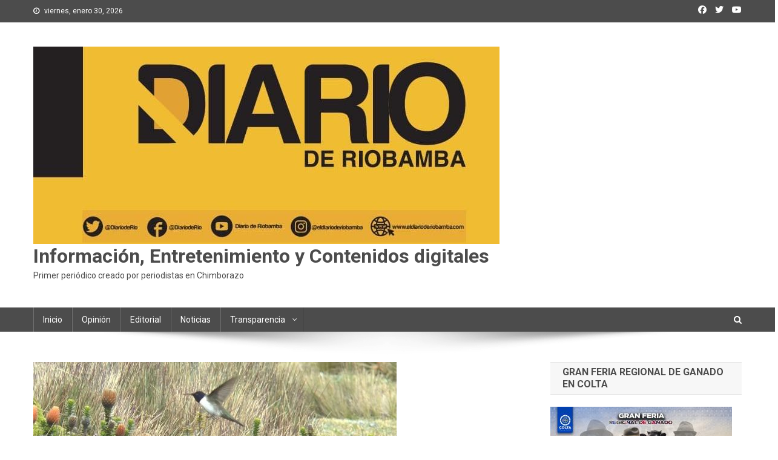

--- FILE ---
content_type: text/html; charset=UTF-8
request_url: https://eldiarioderiobamba.com/2018/08/18/conservacion-de-las-especies-alimenticias-indigenas-andinas-por-ing-alfonso-burbano-msc/
body_size: 67407
content:
<!doctype html>
<html lang="es">
<head>
<meta charset="UTF-8">
<meta name="viewport" content="width=device-width, initial-scale=1">
<link rel="profile" href="http://gmpg.org/xfn/11">

<title>Conservación de las especies alimenticias indígenas andinas * Por: Ing. Alfonso Burbano MSc. (*) &#8211; Información, Entretenimiento y Contenidos digitales </title>
<meta name='robots' content='max-image-preview:large' />
<link rel='dns-prefetch' href='//fonts.googleapis.com' />
<link rel='dns-prefetch' href='//s.w.org' />
<link rel="alternate" type="application/rss+xml" title="Información, Entretenimiento y Contenidos digitales  &raquo; Feed" href="https://eldiarioderiobamba.com/feed/" />
<link rel="alternate" type="application/rss+xml" title="Información, Entretenimiento y Contenidos digitales  &raquo; Feed de los comentarios" href="https://eldiarioderiobamba.com/comments/feed/" />
<link rel="alternate" type="application/rss+xml" title="Información, Entretenimiento y Contenidos digitales  &raquo; Comentario Conservación de las especies alimenticias indígenas andinas * Por: Ing. Alfonso Burbano MSc. (*) del feed" href="https://eldiarioderiobamba.com/2018/08/18/conservacion-de-las-especies-alimenticias-indigenas-andinas-por-ing-alfonso-burbano-msc/feed/" />
<script type="text/javascript">
window._wpemojiSettings = {"baseUrl":"https:\/\/s.w.org\/images\/core\/emoji\/14.0.0\/72x72\/","ext":".png","svgUrl":"https:\/\/s.w.org\/images\/core\/emoji\/14.0.0\/svg\/","svgExt":".svg","source":{"concatemoji":"https:\/\/eldiarioderiobamba.com\/wp-includes\/js\/wp-emoji-release.min.js?ver=6.0.11"}};
/*! This file is auto-generated */
!function(e,a,t){var n,r,o,i=a.createElement("canvas"),p=i.getContext&&i.getContext("2d");function s(e,t){var a=String.fromCharCode,e=(p.clearRect(0,0,i.width,i.height),p.fillText(a.apply(this,e),0,0),i.toDataURL());return p.clearRect(0,0,i.width,i.height),p.fillText(a.apply(this,t),0,0),e===i.toDataURL()}function c(e){var t=a.createElement("script");t.src=e,t.defer=t.type="text/javascript",a.getElementsByTagName("head")[0].appendChild(t)}for(o=Array("flag","emoji"),t.supports={everything:!0,everythingExceptFlag:!0},r=0;r<o.length;r++)t.supports[o[r]]=function(e){if(!p||!p.fillText)return!1;switch(p.textBaseline="top",p.font="600 32px Arial",e){case"flag":return s([127987,65039,8205,9895,65039],[127987,65039,8203,9895,65039])?!1:!s([55356,56826,55356,56819],[55356,56826,8203,55356,56819])&&!s([55356,57332,56128,56423,56128,56418,56128,56421,56128,56430,56128,56423,56128,56447],[55356,57332,8203,56128,56423,8203,56128,56418,8203,56128,56421,8203,56128,56430,8203,56128,56423,8203,56128,56447]);case"emoji":return!s([129777,127995,8205,129778,127999],[129777,127995,8203,129778,127999])}return!1}(o[r]),t.supports.everything=t.supports.everything&&t.supports[o[r]],"flag"!==o[r]&&(t.supports.everythingExceptFlag=t.supports.everythingExceptFlag&&t.supports[o[r]]);t.supports.everythingExceptFlag=t.supports.everythingExceptFlag&&!t.supports.flag,t.DOMReady=!1,t.readyCallback=function(){t.DOMReady=!0},t.supports.everything||(n=function(){t.readyCallback()},a.addEventListener?(a.addEventListener("DOMContentLoaded",n,!1),e.addEventListener("load",n,!1)):(e.attachEvent("onload",n),a.attachEvent("onreadystatechange",function(){"complete"===a.readyState&&t.readyCallback()})),(e=t.source||{}).concatemoji?c(e.concatemoji):e.wpemoji&&e.twemoji&&(c(e.twemoji),c(e.wpemoji)))}(window,document,window._wpemojiSettings);
</script>
<style type="text/css">
img.wp-smiley,
img.emoji {
	display: inline !important;
	border: none !important;
	box-shadow: none !important;
	height: 1em !important;
	width: 1em !important;
	margin: 0 0.07em !important;
	vertical-align: -0.1em !important;
	background: none !important;
	padding: 0 !important;
}
</style>
	<link rel='stylesheet' id='cnss_font_awesome_css-css'  href='https://eldiarioderiobamba.com/wp-content/plugins/easy-social-icons/css/font-awesome/css/all.min.css?ver=5.7.2' type='text/css' media='all' />
<link rel='stylesheet' id='cnss_font_awesome_v4_shims-css'  href='https://eldiarioderiobamba.com/wp-content/plugins/easy-social-icons/css/font-awesome/css/v4-shims.min.css?ver=5.7.2' type='text/css' media='all' />
<link rel='stylesheet' id='cnss_css-css'  href='https://eldiarioderiobamba.com/wp-content/plugins/easy-social-icons/css/cnss.css?ver=1.0' type='text/css' media='all' />
<link rel='stylesheet' id='wp-block-library-css'  href='https://eldiarioderiobamba.com/wp-includes/css/dist/block-library/style.min.css?ver=6.0.11' type='text/css' media='all' />
<style id='global-styles-inline-css' type='text/css'>
body{--wp--preset--color--black: #000000;--wp--preset--color--cyan-bluish-gray: #abb8c3;--wp--preset--color--white: #ffffff;--wp--preset--color--pale-pink: #f78da7;--wp--preset--color--vivid-red: #cf2e2e;--wp--preset--color--luminous-vivid-orange: #ff6900;--wp--preset--color--luminous-vivid-amber: #fcb900;--wp--preset--color--light-green-cyan: #7bdcb5;--wp--preset--color--vivid-green-cyan: #00d084;--wp--preset--color--pale-cyan-blue: #8ed1fc;--wp--preset--color--vivid-cyan-blue: #0693e3;--wp--preset--color--vivid-purple: #9b51e0;--wp--preset--gradient--vivid-cyan-blue-to-vivid-purple: linear-gradient(135deg,rgba(6,147,227,1) 0%,rgb(155,81,224) 100%);--wp--preset--gradient--light-green-cyan-to-vivid-green-cyan: linear-gradient(135deg,rgb(122,220,180) 0%,rgb(0,208,130) 100%);--wp--preset--gradient--luminous-vivid-amber-to-luminous-vivid-orange: linear-gradient(135deg,rgba(252,185,0,1) 0%,rgba(255,105,0,1) 100%);--wp--preset--gradient--luminous-vivid-orange-to-vivid-red: linear-gradient(135deg,rgba(255,105,0,1) 0%,rgb(207,46,46) 100%);--wp--preset--gradient--very-light-gray-to-cyan-bluish-gray: linear-gradient(135deg,rgb(238,238,238) 0%,rgb(169,184,195) 100%);--wp--preset--gradient--cool-to-warm-spectrum: linear-gradient(135deg,rgb(74,234,220) 0%,rgb(151,120,209) 20%,rgb(207,42,186) 40%,rgb(238,44,130) 60%,rgb(251,105,98) 80%,rgb(254,248,76) 100%);--wp--preset--gradient--blush-light-purple: linear-gradient(135deg,rgb(255,206,236) 0%,rgb(152,150,240) 100%);--wp--preset--gradient--blush-bordeaux: linear-gradient(135deg,rgb(254,205,165) 0%,rgb(254,45,45) 50%,rgb(107,0,62) 100%);--wp--preset--gradient--luminous-dusk: linear-gradient(135deg,rgb(255,203,112) 0%,rgb(199,81,192) 50%,rgb(65,88,208) 100%);--wp--preset--gradient--pale-ocean: linear-gradient(135deg,rgb(255,245,203) 0%,rgb(182,227,212) 50%,rgb(51,167,181) 100%);--wp--preset--gradient--electric-grass: linear-gradient(135deg,rgb(202,248,128) 0%,rgb(113,206,126) 100%);--wp--preset--gradient--midnight: linear-gradient(135deg,rgb(2,3,129) 0%,rgb(40,116,252) 100%);--wp--preset--duotone--dark-grayscale: url('#wp-duotone-dark-grayscale');--wp--preset--duotone--grayscale: url('#wp-duotone-grayscale');--wp--preset--duotone--purple-yellow: url('#wp-duotone-purple-yellow');--wp--preset--duotone--blue-red: url('#wp-duotone-blue-red');--wp--preset--duotone--midnight: url('#wp-duotone-midnight');--wp--preset--duotone--magenta-yellow: url('#wp-duotone-magenta-yellow');--wp--preset--duotone--purple-green: url('#wp-duotone-purple-green');--wp--preset--duotone--blue-orange: url('#wp-duotone-blue-orange');--wp--preset--font-size--small: 13px;--wp--preset--font-size--medium: 20px;--wp--preset--font-size--large: 36px;--wp--preset--font-size--x-large: 42px;}.has-black-color{color: var(--wp--preset--color--black) !important;}.has-cyan-bluish-gray-color{color: var(--wp--preset--color--cyan-bluish-gray) !important;}.has-white-color{color: var(--wp--preset--color--white) !important;}.has-pale-pink-color{color: var(--wp--preset--color--pale-pink) !important;}.has-vivid-red-color{color: var(--wp--preset--color--vivid-red) !important;}.has-luminous-vivid-orange-color{color: var(--wp--preset--color--luminous-vivid-orange) !important;}.has-luminous-vivid-amber-color{color: var(--wp--preset--color--luminous-vivid-amber) !important;}.has-light-green-cyan-color{color: var(--wp--preset--color--light-green-cyan) !important;}.has-vivid-green-cyan-color{color: var(--wp--preset--color--vivid-green-cyan) !important;}.has-pale-cyan-blue-color{color: var(--wp--preset--color--pale-cyan-blue) !important;}.has-vivid-cyan-blue-color{color: var(--wp--preset--color--vivid-cyan-blue) !important;}.has-vivid-purple-color{color: var(--wp--preset--color--vivid-purple) !important;}.has-black-background-color{background-color: var(--wp--preset--color--black) !important;}.has-cyan-bluish-gray-background-color{background-color: var(--wp--preset--color--cyan-bluish-gray) !important;}.has-white-background-color{background-color: var(--wp--preset--color--white) !important;}.has-pale-pink-background-color{background-color: var(--wp--preset--color--pale-pink) !important;}.has-vivid-red-background-color{background-color: var(--wp--preset--color--vivid-red) !important;}.has-luminous-vivid-orange-background-color{background-color: var(--wp--preset--color--luminous-vivid-orange) !important;}.has-luminous-vivid-amber-background-color{background-color: var(--wp--preset--color--luminous-vivid-amber) !important;}.has-light-green-cyan-background-color{background-color: var(--wp--preset--color--light-green-cyan) !important;}.has-vivid-green-cyan-background-color{background-color: var(--wp--preset--color--vivid-green-cyan) !important;}.has-pale-cyan-blue-background-color{background-color: var(--wp--preset--color--pale-cyan-blue) !important;}.has-vivid-cyan-blue-background-color{background-color: var(--wp--preset--color--vivid-cyan-blue) !important;}.has-vivid-purple-background-color{background-color: var(--wp--preset--color--vivid-purple) !important;}.has-black-border-color{border-color: var(--wp--preset--color--black) !important;}.has-cyan-bluish-gray-border-color{border-color: var(--wp--preset--color--cyan-bluish-gray) !important;}.has-white-border-color{border-color: var(--wp--preset--color--white) !important;}.has-pale-pink-border-color{border-color: var(--wp--preset--color--pale-pink) !important;}.has-vivid-red-border-color{border-color: var(--wp--preset--color--vivid-red) !important;}.has-luminous-vivid-orange-border-color{border-color: var(--wp--preset--color--luminous-vivid-orange) !important;}.has-luminous-vivid-amber-border-color{border-color: var(--wp--preset--color--luminous-vivid-amber) !important;}.has-light-green-cyan-border-color{border-color: var(--wp--preset--color--light-green-cyan) !important;}.has-vivid-green-cyan-border-color{border-color: var(--wp--preset--color--vivid-green-cyan) !important;}.has-pale-cyan-blue-border-color{border-color: var(--wp--preset--color--pale-cyan-blue) !important;}.has-vivid-cyan-blue-border-color{border-color: var(--wp--preset--color--vivid-cyan-blue) !important;}.has-vivid-purple-border-color{border-color: var(--wp--preset--color--vivid-purple) !important;}.has-vivid-cyan-blue-to-vivid-purple-gradient-background{background: var(--wp--preset--gradient--vivid-cyan-blue-to-vivid-purple) !important;}.has-light-green-cyan-to-vivid-green-cyan-gradient-background{background: var(--wp--preset--gradient--light-green-cyan-to-vivid-green-cyan) !important;}.has-luminous-vivid-amber-to-luminous-vivid-orange-gradient-background{background: var(--wp--preset--gradient--luminous-vivid-amber-to-luminous-vivid-orange) !important;}.has-luminous-vivid-orange-to-vivid-red-gradient-background{background: var(--wp--preset--gradient--luminous-vivid-orange-to-vivid-red) !important;}.has-very-light-gray-to-cyan-bluish-gray-gradient-background{background: var(--wp--preset--gradient--very-light-gray-to-cyan-bluish-gray) !important;}.has-cool-to-warm-spectrum-gradient-background{background: var(--wp--preset--gradient--cool-to-warm-spectrum) !important;}.has-blush-light-purple-gradient-background{background: var(--wp--preset--gradient--blush-light-purple) !important;}.has-blush-bordeaux-gradient-background{background: var(--wp--preset--gradient--blush-bordeaux) !important;}.has-luminous-dusk-gradient-background{background: var(--wp--preset--gradient--luminous-dusk) !important;}.has-pale-ocean-gradient-background{background: var(--wp--preset--gradient--pale-ocean) !important;}.has-electric-grass-gradient-background{background: var(--wp--preset--gradient--electric-grass) !important;}.has-midnight-gradient-background{background: var(--wp--preset--gradient--midnight) !important;}.has-small-font-size{font-size: var(--wp--preset--font-size--small) !important;}.has-medium-font-size{font-size: var(--wp--preset--font-size--medium) !important;}.has-large-font-size{font-size: var(--wp--preset--font-size--large) !important;}.has-x-large-font-size{font-size: var(--wp--preset--font-size--x-large) !important;}
</style>
<link rel='stylesheet' id='contact-form-7-css'  href='https://eldiarioderiobamba.com/wp-content/plugins/contact-form-7/includes/css/styles.css?ver=5.1.9' type='text/css' media='all' />
<link rel='stylesheet' id='dslc-fontawesome-css'  href='https://eldiarioderiobamba.com/wp-content/plugins/live-composer-page-builder/css/font-awesome.css?ver=1.5.10' type='text/css' media='all' />
<link rel='stylesheet' id='dslc-plugins-css-css'  href='https://eldiarioderiobamba.com/wp-content/plugins/live-composer-page-builder/css/dist/frontend.plugins.min.css?ver=1.5.10' type='text/css' media='all' />
<link rel='stylesheet' id='dslc-frontend-css-css'  href='https://eldiarioderiobamba.com/wp-content/plugins/live-composer-page-builder/css/dist/frontend.min.css?ver=1.5.10' type='text/css' media='all' />
<link rel='stylesheet' id='fancybox-0-css'  href='https://eldiarioderiobamba.com/wp-content/plugins/nextgen-gallery/products/photocrati_nextgen/modules/lightbox/static/fancybox/jquery.fancybox-1.3.4.css?ver=3.3.5' type='text/css' media='all' />
<link rel='stylesheet' id='news-portal-fonts-css'  href='https://fonts.googleapis.com/css?family=Roboto+Condensed%3A300italic%2C400italic%2C700italic%2C400%2C300%2C700%7CRoboto%3A300%2C400%2C400i%2C500%2C700%7CTitillium+Web%3A400%2C600%2C700%2C300&#038;subset=latin%2Clatin-ext' type='text/css' media='all' />
<link rel='stylesheet' id='news-portal-font-awesome-css'  href='https://eldiarioderiobamba.com/wp-content/themes/news-portal/assets/library/font-awesome/css/all.min.css?ver=6.5.1' type='text/css' media='all' />
<link rel='stylesheet' id='lightslider-style-css'  href='https://eldiarioderiobamba.com/wp-content/themes/news-portal/assets/library/lightslider/css/lightslider.min.css?ver=1.1.6' type='text/css' media='all' />
<link rel='stylesheet' id='news-portal-style-css'  href='https://eldiarioderiobamba.com/wp-content/themes/news-portal/style.css?ver=1.4.0' type='text/css' media='all' />
<link rel='stylesheet' id='news-portal-responsive-style-css'  href='https://eldiarioderiobamba.com/wp-content/themes/news-portal/assets/css/np-responsive.css?ver=1.4.0' type='text/css' media='all' />
<link rel='stylesheet' id='font-awesome-css'  href='https://eldiarioderiobamba.com/wp-content/plugins/popup-anything-on-click/assets/css/font-awesome.min.css?ver=2.0.7' type='text/css' media='all' />
<link rel='stylesheet' id='popupaoc-public-style-css'  href='https://eldiarioderiobamba.com/wp-content/plugins/popup-anything-on-click/assets/css/popupaoc-public.css?ver=2.0.7' type='text/css' media='all' />
<script type='text/javascript' src='https://eldiarioderiobamba.com/wp-includes/js/jquery/jquery.js?ver=3.6.0' id='jquery-core-js'></script>
<script type='text/javascript' src='https://eldiarioderiobamba.com/wp-includes/js/jquery/jquery-migrate.min.js?ver=3.3.2' id='jquery-migrate-js'></script>
<script type='text/javascript' src='https://eldiarioderiobamba.com/wp-includes/js/jquery/ui/core.min.js?ver=1.13.1' id='jquery-ui-core-js'></script>
<script type='text/javascript' src='https://eldiarioderiobamba.com/wp-includes/js/jquery/ui/mouse.min.js?ver=1.13.1' id='jquery-ui-mouse-js'></script>
<script type='text/javascript' src='https://eldiarioderiobamba.com/wp-content/plugins/easy-social-icons/js/cnss.js?ver=1.0' id='cnss_js-js'></script>
<script type='text/javascript' src='https://eldiarioderiobamba.com/wp-includes/js/jquery/ui/draggable.min.js?ver=1.13.1' id='jquery-ui-draggable-js'></script>
<script type='text/javascript' src='https://eldiarioderiobamba.com/wp-includes/js/jquery/ui/slider.min.js?ver=1.13.1' id='jquery-ui-slider-js'></script>
<script type='text/javascript' src='https://eldiarioderiobamba.com/wp-includes/js/jquery/jquery.ui.touch-punch.js?ver=0.2.2' id='jquery-touch-punch-js'></script>
<script type='text/javascript' src='https://eldiarioderiobamba.com/wp-admin/js/iris.min.js?ver=6.0.11' id='iris-js'></script>
<script type='text/javascript' src='https://eldiarioderiobamba.com/wp-admin/js/color-picker.js?ver=6.0.11' id='wp-color-picker-js'></script>
<script type='text/javascript' src='https://eldiarioderiobamba.com/wp-content/plugins/live-composer-page-builder/js/dist/client_plugins.min.js?ver=1.5.10' id='dslc-plugins-js-js'></script>
<script type='text/javascript' id='photocrati_ajax-js-extra'>
/* <![CDATA[ */
var photocrati_ajax = {"url":"https:\/\/eldiarioderiobamba.com\/index.php?photocrati_ajax=1","wp_home_url":"https:\/\/eldiarioderiobamba.com","wp_site_url":"https:\/\/eldiarioderiobamba.com","wp_root_url":"https:\/\/eldiarioderiobamba.com","wp_plugins_url":"https:\/\/eldiarioderiobamba.com\/wp-content\/plugins","wp_content_url":"https:\/\/eldiarioderiobamba.com\/wp-content","wp_includes_url":"https:\/\/eldiarioderiobamba.com\/wp-includes\/","ngg_param_slug":"nggallery"};
/* ]]> */
</script>
<script type='text/javascript' src='https://eldiarioderiobamba.com/wp-content/plugins/nextgen-gallery/products/photocrati_nextgen/modules/ajax/static/ajax.min.js?ver=3.3.5' id='photocrati_ajax-js'></script>
<link rel="https://api.w.org/" href="https://eldiarioderiobamba.com/wp-json/" /><link rel="alternate" type="application/json" href="https://eldiarioderiobamba.com/wp-json/wp/v2/posts/604" /><link rel="EditURI" type="application/rsd+xml" title="RSD" href="https://eldiarioderiobamba.com/xmlrpc.php?rsd" />
<link rel="wlwmanifest" type="application/wlwmanifest+xml" href="https://eldiarioderiobamba.com/wp-includes/wlwmanifest.xml" /> 
<meta name="generator" content="WordPress 6.0.11" />
<link rel="canonical" href="https://eldiarioderiobamba.com/2018/08/18/conservacion-de-las-especies-alimenticias-indigenas-andinas-por-ing-alfonso-burbano-msc/" />
<link rel='shortlink' href='https://eldiarioderiobamba.com/?p=604' />
<link rel="alternate" type="application/json+oembed" href="https://eldiarioderiobamba.com/wp-json/oembed/1.0/embed?url=https%3A%2F%2Feldiarioderiobamba.com%2F2018%2F08%2F18%2Fconservacion-de-las-especies-alimenticias-indigenas-andinas-por-ing-alfonso-burbano-msc%2F" />
<link rel="alternate" type="text/xml+oembed" href="https://eldiarioderiobamba.com/wp-json/oembed/1.0/embed?url=https%3A%2F%2Feldiarioderiobamba.com%2F2018%2F08%2F18%2Fconservacion-de-las-especies-alimenticias-indigenas-andinas-por-ing-alfonso-burbano-msc%2F&#038;format=xml" />
<style type="text/css">
		ul.cnss-social-icon li.cn-fa-icon a:hover{opacity: 0.7!important;color:#ffffff!important;}
		</style><!-- <meta name="NextGEN" version="3.3.5" /> -->
<link rel="pingback" href="https://eldiarioderiobamba.com/xmlrpc.php"><style type="text/css">.recentcomments a{display:inline !important;padding:0 !important;margin:0 !important;}</style><style type="text/css">.dslc-modules-section-wrapper, .dslca-add-modules-section { width : 640px; } .dslc-modules-section:not(.dslc-full) { padding-left: 4%;  padding-right: 4%; } .dslc-modules-section { margin-left:0%;margin-right:0%;margin-bottom:0px;padding-bottom:80px;padding-top:80px;padding-left:0%;padding-right:0%;background-image:none;background-repeat:repeat;background-position:left top;background-attachment:scroll;background-size:auto;border-width:0px;border-style:solid; }</style><link rel="icon" href="https://eldiarioderiobamba.com/wp-content/uploads/2024/01/cropped-LOGO--32x32.jpg" sizes="32x32" />
<link rel="icon" href="https://eldiarioderiobamba.com/wp-content/uploads/2024/01/cropped-LOGO--192x192.jpg" sizes="192x192" />
<link rel="apple-touch-icon" href="https://eldiarioderiobamba.com/wp-content/uploads/2024/01/cropped-LOGO--180x180.jpg" />
<meta name="msapplication-TileImage" content="https://eldiarioderiobamba.com/wp-content/uploads/2024/01/cropped-LOGO--270x270.jpg" />
<!--News Portal CSS -->
<style type="text/css">
.category-button.np-cat-1 a{background:#00a9e0}.category-button.np-cat-1 a:hover{background:#0077ae}.np-block-title .np-cat-1{color:#00a9e0}.category-button.np-cat-3 a{background:#003d5b}.category-button.np-cat-3 a:hover{background:#000b29}.np-block-title .np-cat-3{color:#003d5b}.category-button.np-cat-423 a{background:#00a9e0}.category-button.np-cat-423 a:hover{background:#0077ae}.np-block-title .np-cat-423{color:#00a9e0}.category-button.np-cat-114 a{background:#cca600}.category-button.np-cat-114 a:hover{background:#9a7400}.np-block-title .np-cat-114{color:#cca600}.category-button.np-cat-4 a{background:#00a9e0}.category-button.np-cat-4 a:hover{background:#0077ae}.np-block-title .np-cat-4{color:#00a9e0}.category-button.np-cat-5 a{background:#e8003d}.category-button.np-cat-5 a:hover{background:#b6000b}.np-block-title .np-cat-5{color:#e8003d}.category-button.np-cat-424 a{background:#00a9e0}.category-button.np-cat-424 a:hover{background:#0077ae}.np-block-title .np-cat-424{color:#00a9e0}.navigation .nav-links a,.bttn,button,input[type='button'],input[type='reset'],input[type='submit'],.navigation .nav-links a:hover,.bttn:hover,button,input[type='button']:hover,input[type='reset']:hover,input[type='submit']:hover,.widget_search .search-submit,.edit-link .post-edit-link,.reply .comment-reply-link,.np-top-header-wrap,.np-header-menu-wrapper,#site-navigation ul.sub-menu,#site-navigation ul.children,.np-header-menu-wrapper::before,.np-header-menu-wrapper::after,.np-header-search-wrapper .search-form-main .search-submit,.news_portal_slider .lSAction > a:hover,.news_portal_default_tabbed ul.widget-tabs li,.np-full-width-title-nav-wrap .carousel-nav-action .carousel-controls:hover,.news_portal_social_media .social-link a,.np-archive-more .np-button:hover,.error404 .page-title,#np-scrollup,.news_portal_featured_slider .slider-posts .lSAction > a:hover,div.wpforms-container-full .wpforms-form input[type='submit'],div.wpforms-container-full .wpforms-form button[type='submit'],div.wpforms-container-full .wpforms-form .wpforms-page-button,div.wpforms-container-full .wpforms-form input[type='submit']:hover,div.wpforms-container-full .wpforms-form button[type='submit']:hover,div.wpforms-container-full .wpforms-form .wpforms-page-button:hover,.widget.widget_tag_cloud a:hover{background:#4c4c4c}
.home .np-home-icon a,.np-home-icon a:hover,#site-navigation ul li:hover > a,#site-navigation ul li.current-menu-item > a,#site-navigation ul li.current_page_item > a,#site-navigation ul li.current-menu-ancestor > a,#site-navigation ul li.focus > a,.news_portal_default_tabbed ul.widget-tabs li.ui-tabs-active,.news_portal_default_tabbed ul.widget-tabs li:hover,.menu-toggle:hover,.menu-toggle:focus{background:#1a1a1a}
.np-header-menu-block-wrap::before,.np-header-menu-block-wrap::after{border-right-color:#1a1a1a}
a,a:hover,a:focus,a:active,.widget a:hover,.widget a:hover::before,.widget li:hover::before,.entry-footer a:hover,.comment-author .fn .url:hover,#cancel-comment-reply-link,#cancel-comment-reply-link:before,.logged-in-as a,.np-slide-content-wrap .post-title a:hover,#top-footer .widget a:hover,#top-footer .widget a:hover:before,#top-footer .widget li:hover:before,.news_portal_featured_posts .np-single-post .np-post-content .np-post-title a:hover,.news_portal_fullwidth_posts .np-single-post .np-post-title a:hover,.news_portal_block_posts .layout3 .np-primary-block-wrap .np-single-post .np-post-title a:hover,.news_portal_featured_posts .layout2 .np-single-post-wrap .np-post-content .np-post-title a:hover,.np-block-title,.widget-title,.page-header .page-title,.np-related-title,.np-post-meta span:hover,.np-post-meta span a:hover,.news_portal_featured_posts .layout2 .np-single-post-wrap .np-post-content .np-post-meta span:hover,.news_portal_featured_posts .layout2 .np-single-post-wrap .np-post-content .np-post-meta span a:hover,.np-post-title.small-size a:hover,#footer-navigation ul li a:hover,.entry-title a:hover,.entry-meta span a:hover,.entry-meta span:hover,.np-post-meta span:hover,.np-post-meta span a:hover,.news_portal_featured_posts .np-single-post-wrap .np-post-content .np-post-meta span:hover,.news_portal_featured_posts .np-single-post-wrap .np-post-content .np-post-meta span a:hover,.news_portal_featured_slider .featured-posts .np-single-post .np-post-content .np-post-title a:hover{color:#4c4c4c}
.navigation .nav-links a,.bttn,button,input[type='button'],input[type='reset'],input[type='submit'],.widget_search .search-submit,.np-archive-more .np-button:hover,.widget.widget_tag_cloud a:hover{border-color:#4c4c4c}
.comment-list .comment-body,.np-header-search-wrapper .search-form-main{border-top-color:#4c4c4c}
.np-header-search-wrapper .search-form-main:before{border-bottom-color:#4c4c4c}
@media (max-width:768px){#site-navigation,.main-small-navigation li.current-menu-item > .sub-toggle i{background:#4c4c4c !important}}
.site-title a,.site-description{color:#4c4c4c}
</style><link rel='stylesheet' id='mediaelement-css'  href='https://eldiarioderiobamba.com/wp-includes/js/mediaelement/mediaelementplayer-legacy.min.css?ver=4.2.16' type='text/css' media='all' />
<link rel='stylesheet' id='wp-mediaelement-css'  href='https://eldiarioderiobamba.com/wp-includes/js/mediaelement/wp-mediaelement.min.css?ver=6.0.11' type='text/css' media='all' />
</head>

<body class="post-template-default single single-post postid-604 single-format-standard wp-custom-logo group-blog right-sidebar fullwidth_layout">

<svg xmlns="http://www.w3.org/2000/svg" viewBox="0 0 0 0" width="0" height="0" focusable="false" role="none" style="visibility: hidden; position: absolute; left: -9999px; overflow: hidden;" ><defs><filter id="wp-duotone-dark-grayscale"><feColorMatrix color-interpolation-filters="sRGB" type="matrix" values=" .299 .587 .114 0 0 .299 .587 .114 0 0 .299 .587 .114 0 0 .299 .587 .114 0 0 " /><feComponentTransfer color-interpolation-filters="sRGB" ><feFuncR type="table" tableValues="0 0.49803921568627" /><feFuncG type="table" tableValues="0 0.49803921568627" /><feFuncB type="table" tableValues="0 0.49803921568627" /><feFuncA type="table" tableValues="1 1" /></feComponentTransfer><feComposite in2="SourceGraphic" operator="in" /></filter></defs></svg><svg xmlns="http://www.w3.org/2000/svg" viewBox="0 0 0 0" width="0" height="0" focusable="false" role="none" style="visibility: hidden; position: absolute; left: -9999px; overflow: hidden;" ><defs><filter id="wp-duotone-grayscale"><feColorMatrix color-interpolation-filters="sRGB" type="matrix" values=" .299 .587 .114 0 0 .299 .587 .114 0 0 .299 .587 .114 0 0 .299 .587 .114 0 0 " /><feComponentTransfer color-interpolation-filters="sRGB" ><feFuncR type="table" tableValues="0 1" /><feFuncG type="table" tableValues="0 1" /><feFuncB type="table" tableValues="0 1" /><feFuncA type="table" tableValues="1 1" /></feComponentTransfer><feComposite in2="SourceGraphic" operator="in" /></filter></defs></svg><svg xmlns="http://www.w3.org/2000/svg" viewBox="0 0 0 0" width="0" height="0" focusable="false" role="none" style="visibility: hidden; position: absolute; left: -9999px; overflow: hidden;" ><defs><filter id="wp-duotone-purple-yellow"><feColorMatrix color-interpolation-filters="sRGB" type="matrix" values=" .299 .587 .114 0 0 .299 .587 .114 0 0 .299 .587 .114 0 0 .299 .587 .114 0 0 " /><feComponentTransfer color-interpolation-filters="sRGB" ><feFuncR type="table" tableValues="0.54901960784314 0.98823529411765" /><feFuncG type="table" tableValues="0 1" /><feFuncB type="table" tableValues="0.71764705882353 0.25490196078431" /><feFuncA type="table" tableValues="1 1" /></feComponentTransfer><feComposite in2="SourceGraphic" operator="in" /></filter></defs></svg><svg xmlns="http://www.w3.org/2000/svg" viewBox="0 0 0 0" width="0" height="0" focusable="false" role="none" style="visibility: hidden; position: absolute; left: -9999px; overflow: hidden;" ><defs><filter id="wp-duotone-blue-red"><feColorMatrix color-interpolation-filters="sRGB" type="matrix" values=" .299 .587 .114 0 0 .299 .587 .114 0 0 .299 .587 .114 0 0 .299 .587 .114 0 0 " /><feComponentTransfer color-interpolation-filters="sRGB" ><feFuncR type="table" tableValues="0 1" /><feFuncG type="table" tableValues="0 0.27843137254902" /><feFuncB type="table" tableValues="0.5921568627451 0.27843137254902" /><feFuncA type="table" tableValues="1 1" /></feComponentTransfer><feComposite in2="SourceGraphic" operator="in" /></filter></defs></svg><svg xmlns="http://www.w3.org/2000/svg" viewBox="0 0 0 0" width="0" height="0" focusable="false" role="none" style="visibility: hidden; position: absolute; left: -9999px; overflow: hidden;" ><defs><filter id="wp-duotone-midnight"><feColorMatrix color-interpolation-filters="sRGB" type="matrix" values=" .299 .587 .114 0 0 .299 .587 .114 0 0 .299 .587 .114 0 0 .299 .587 .114 0 0 " /><feComponentTransfer color-interpolation-filters="sRGB" ><feFuncR type="table" tableValues="0 0" /><feFuncG type="table" tableValues="0 0.64705882352941" /><feFuncB type="table" tableValues="0 1" /><feFuncA type="table" tableValues="1 1" /></feComponentTransfer><feComposite in2="SourceGraphic" operator="in" /></filter></defs></svg><svg xmlns="http://www.w3.org/2000/svg" viewBox="0 0 0 0" width="0" height="0" focusable="false" role="none" style="visibility: hidden; position: absolute; left: -9999px; overflow: hidden;" ><defs><filter id="wp-duotone-magenta-yellow"><feColorMatrix color-interpolation-filters="sRGB" type="matrix" values=" .299 .587 .114 0 0 .299 .587 .114 0 0 .299 .587 .114 0 0 .299 .587 .114 0 0 " /><feComponentTransfer color-interpolation-filters="sRGB" ><feFuncR type="table" tableValues="0.78039215686275 1" /><feFuncG type="table" tableValues="0 0.94901960784314" /><feFuncB type="table" tableValues="0.35294117647059 0.47058823529412" /><feFuncA type="table" tableValues="1 1" /></feComponentTransfer><feComposite in2="SourceGraphic" operator="in" /></filter></defs></svg><svg xmlns="http://www.w3.org/2000/svg" viewBox="0 0 0 0" width="0" height="0" focusable="false" role="none" style="visibility: hidden; position: absolute; left: -9999px; overflow: hidden;" ><defs><filter id="wp-duotone-purple-green"><feColorMatrix color-interpolation-filters="sRGB" type="matrix" values=" .299 .587 .114 0 0 .299 .587 .114 0 0 .299 .587 .114 0 0 .299 .587 .114 0 0 " /><feComponentTransfer color-interpolation-filters="sRGB" ><feFuncR type="table" tableValues="0.65098039215686 0.40392156862745" /><feFuncG type="table" tableValues="0 1" /><feFuncB type="table" tableValues="0.44705882352941 0.4" /><feFuncA type="table" tableValues="1 1" /></feComponentTransfer><feComposite in2="SourceGraphic" operator="in" /></filter></defs></svg><svg xmlns="http://www.w3.org/2000/svg" viewBox="0 0 0 0" width="0" height="0" focusable="false" role="none" style="visibility: hidden; position: absolute; left: -9999px; overflow: hidden;" ><defs><filter id="wp-duotone-blue-orange"><feColorMatrix color-interpolation-filters="sRGB" type="matrix" values=" .299 .587 .114 0 0 .299 .587 .114 0 0 .299 .587 .114 0 0 .299 .587 .114 0 0 " /><feComponentTransfer color-interpolation-filters="sRGB" ><feFuncR type="table" tableValues="0.098039215686275 1" /><feFuncG type="table" tableValues="0 0.66274509803922" /><feFuncB type="table" tableValues="0.84705882352941 0.41960784313725" /><feFuncA type="table" tableValues="1 1" /></feComponentTransfer><feComposite in2="SourceGraphic" operator="in" /></filter></defs></svg>
<div id="page" class="site">

	<a class="skip-link screen-reader-text" href="#content">Saltar al contenido</a>

	<div class="np-top-header-wrap"><div class="mt-container">		<div class="np-top-left-section-wrapper">
			<div class="date-section">viernes, enero 30, 2026</div>
					</div><!-- .np-top-left-section-wrapper -->
		<div class="np-top-right-section-wrapper">
			<div class="mt-social-icons-wrapper"><span class="social-link"><a href="https://www.facebook.com/DiariodeRio/" target="_blank"><i class="fab fa-facebook-f"></i></a></span><span class="social-link"><a href="https://twitter.com/DiariodeRio" target="_blank"><i class="fab fa-twitter"></i></a></span><span class="social-link"><a href="https://www.youtube.com/channel/UCsOgljDqLb1uVdoGmSLebwQ/videos" target="_blank"><i class="fab fa-youtube"></i></a></span></div><!-- .mt-social-icons-wrapper -->		</div><!-- .np-top-right-section-wrapper -->
</div><!-- .mt-container --></div><!-- .np-top-header-wrap --><header id="masthead" class="site-header" role="banner"><div class="np-logo-section-wrapper"><div class="mt-container">		<div class="site-branding">

			<a href="https://eldiarioderiobamba.com/" class="custom-logo-link" rel="home"><img width="770" height="326" src="https://eldiarioderiobamba.com/wp-content/uploads/2024/01/cropped-LOGO.jpg" class="custom-logo" alt="Información, Entretenimiento y Contenidos digitales " srcset="https://eldiarioderiobamba.com/wp-content/uploads/2024/01/cropped-LOGO.jpg 770w, https://eldiarioderiobamba.com/wp-content/uploads/2024/01/cropped-LOGO-300x127.jpg 300w, https://eldiarioderiobamba.com/wp-content/uploads/2024/01/cropped-LOGO-768x325.jpg 768w" sizes="(max-width: 770px) 100vw, 770px" /></a>
							<p class="site-title"><a href="https://eldiarioderiobamba.com/" rel="home">Información, Entretenimiento y Contenidos digitales </a></p>
							<p class="site-description">Primer periódico creado por periodistas en Chimborazo  </p>
						
		</div><!-- .site-branding -->
		<div class="np-header-ads-area">
			<section id="block-5" class="widget widget_block widget_media_image">
<figure class="wp-block-image"><img alt=""/></figure>
</section>		</div><!-- .np-header-ads-area -->
</div><!-- .mt-container --></div><!-- .np-logo-section-wrapper -->		<div id="np-menu-wrap" class="np-header-menu-wrapper">
			<div class="np-header-menu-block-wrap">
				<div class="mt-container">
										<div class="mt-header-menu-wrap">
						<a href="javascript:void(0)" class="menu-toggle hide"><i class="fa fa-navicon"> </i> </a>
						<nav id="site-navigation" class="main-navigation" role="navigation">
							<div class="menu-menu-1-container"><ul id="primary-menu" class="menu"><li id="menu-item-107" class="menu-item menu-item-type-post_type menu-item-object-page menu-item-home menu-item-107"><a href="https://eldiarioderiobamba.com/">Inicio</a></li>
<li id="menu-item-3918" class="menu-item menu-item-type-post_type menu-item-object-page menu-item-3918"><a href="https://eldiarioderiobamba.com/opinion/">Opinión</a></li>
<li id="menu-item-106" class="menu-item menu-item-type-post_type menu-item-object-page menu-item-106"><a href="https://eldiarioderiobamba.com/editorial/">Editorial</a></li>
<li id="menu-item-108" class="menu-item menu-item-type-post_type menu-item-object-page current_page_parent menu-item-108"><a href="https://eldiarioderiobamba.com/noticias/">Noticias</a></li>
<li id="menu-item-436" class="menu-item menu-item-type-custom menu-item-object-custom menu-item-has-children menu-item-436"><a href="http://">Transparencia</a>
<ul class="sub-menu">
	<li id="menu-item-439" class="menu-item menu-item-type-post_type menu-item-object-page menu-item-439"><a href="https://eldiarioderiobamba.com/rendicion-de-cuentas-2018/">Rendición de cuentas 2020</a></li>
	<li id="menu-item-438" class="menu-item menu-item-type-post_type menu-item-object-page menu-item-438"><a href="https://eldiarioderiobamba.com/politica-editorial/">Política Editorial</a></li>
	<li id="menu-item-437" class="menu-item menu-item-type-post_type menu-item-object-page menu-item-437"><a href="https://eldiarioderiobamba.com/codigo-deontologico/">Código deontológico</a></li>
</ul>
</li>
</ul></div>						</nav><!-- #site-navigation -->
					</div><!-- .mt-header-menu-wrap -->
											<div class="np-header-search-wrapper">                    
			                <span class="search-main"><a href="javascript:void(0)"><i class="fa fa-search"></i></a></span>
			                <div class="search-form-main np-clearfix">
				                <form role="search" method="get" class="search-form" action="https://eldiarioderiobamba.com/">
				<label>
					<span class="screen-reader-text">Buscar:</span>
					<input type="search" class="search-field" placeholder="Buscar &hellip;" value="" name="s" />
				</label>
				<input type="submit" class="search-submit" value="Buscar" />
			</form>				            </div>
						</div><!-- .np-header-search-wrapper -->
									</div>
			</div>
		</div><!-- .np-header-menu-wrapper -->
</header><!-- .site-header -->
	<div id="content" class="site-content">
		<div class="mt-container">
<div class="mt-single-content-wrapper">

	<div id="primary" class="content-area">
		<main id="main" class="site-main" role="main">

		
<article id="post-604" class="post-604 post type-post status-publish format-standard has-post-thumbnail hentry category-editorial">

	<div class="np-article-thumb">
		<img width="600" height="322" src="https://eldiarioderiobamba.com/wp-content/uploads/2018/08/FB_IMG_1533857654301-e1534623253648.jpg" class="attachment-full size-full wp-post-image" alt="" />	</div><!-- .np-article-thumb -->

	<header class="entry-header">
		<h1 class="entry-title">Conservación de las especies alimenticias indígenas andinas * Por: Ing. Alfonso Burbano MSc. (*)</h1>		<div class="post-cats-list">
							<span class="category-button np-cat-114"><a href="https://eldiarioderiobamba.com/category/editorial/">Editorial</a></span>
					</div>
		<div class="entry-meta">
			<span class="posted-on"><a href="https://eldiarioderiobamba.com/2018/08/18/conservacion-de-las-especies-alimenticias-indigenas-andinas-por-ing-alfonso-burbano-msc/" rel="bookmark"><time class="entry-date published updated" datetime="2018-08-18T20:14:41+00:00">agosto 18, 2018</time></a></span><span class="byline"><span class="author vcard"><a class="url fn n" href="https://eldiarioderiobamba.com/author/admin/">admin</a></span></span><span class="comments-link"><a href="https://eldiarioderiobamba.com/2018/08/18/conservacion-de-las-especies-alimenticias-indigenas-andinas-por-ing-alfonso-burbano-msc/#respond">Deja un comentario<span class="screen-reader-text"> en Conservación de las especies alimenticias indígenas andinas * Por: Ing. Alfonso Burbano MSc. (*)</span></a></span>		</div><!-- .entry-meta -->
	</header><!-- .entry-header -->

	<div class="entry-content">
		<div id="dslc-theme-content"><div id="dslc-theme-content-inner"><p>&nbsp;</p>
<p style="text-align: center;"><img loading="lazy" class="size-full wp-image-605 aligncenter" src="http://eldiarioderiobamba.com/wp-content/uploads/2018/08/Alfonso-Burbano.jpg" alt="" width="177" height="290" /></p>
<p>(O) Las especies vegetales constituyen la riqueza de un país desde el punto de vista de su bio-diversidad, estas además son especies ecológicamente indicadoras de los factores ecológicos determinantes de las líneas de frontera de las diferentes zonas de vida de un sector.<br />
<span id="more-604"></span></p>
<p>Asimismo, el páramo es una franja extensa que ubicándose sobre los 3.500 msnm., está poblado de especies vegetales muchas de ellas endémicas que nos permiten estudiar como poblaciones, comunidades y aún sus ecosistemas.</p>
<p>El estudio y conocimiento de estas especies permitirá conocer la relación plantas con su suelo, agua y principalmente el clima en correspondencia con los factores orográficos que determinan la fisonomía de este piso altitudinal.</p>
<p>Analizando estas variables se posibilitará identificar las condiciones ecológicas de las poblaciones de mellocos (Ullucus tuberosum), uqa u oca (Oxalis tuberosa), mashua (Tropaeolum tuberosum) como especies sobresalientes del biotopo páramo y las correspondencias con otros organismos vivos que construyen la biocenosis andina.</p>
<p>El conocer las especificaciones de estos vegetales en cuanto a su fisiología como respuesta a las condiciones del entorno en que se desarrolla, determinarán identificar su organografía,  calidad y cantidad de semilla producida por unidad de superficie, germinación, emergencia, épocas de foliación, floración, fructificación, formación de tubérculos y maduración de los mismos, organismos con los que conviven y formas de vida que con ellos se producen; límites de tolerancia y factores que auto regulan a estas poblaciones, entre otros aspectos que deberán analizarse para realizar un</p>
<p>estudio de estos olvidados tubérculos que constituyen nuestra identidad y ancestro andino.</p>
<p>Constituyéndose en la principal dieta alimenticia de los pobladores de esta zona de vida y de los que aún podemos disfrutar de estos frutos, a los que debemos rescatarlos como fuente de salud desde el punto de vista gastronómico y médico. *Investigador</p>
</div></div>	</div><!-- .entry-content -->

	<footer class="entry-footer">
			</footer><!-- .entry-footer -->
	
</article><!-- #post-604 -->
	<nav class="navigation post-navigation" aria-label="Entradas">
		<h2 class="screen-reader-text">Navegación de entradas</h2>
		<div class="nav-links"><div class="nav-previous"><a href="https://eldiarioderiobamba.com/2018/08/15/ano-electoral-el-editorial-de-el-diario-de-riobamba/" rel="prev">Año Electoral * El editorial de El Diario de Riobamba</a></div><div class="nav-next"><a href="https://eldiarioderiobamba.com/2018/08/30/integracion-de-jovenes-con-y-sin-discapacidad-a-traves-del-arte/" rel="next">Integración de jóvenes con y sin discapacidad a través del arte</a></div></div>
	</nav><div class="np-related-section-wrapper"><h2 class="np-related-title np-clearfix">Entradas relacionadas</h2><div class="np-related-posts-wrap np-clearfix">				<div class="np-single-post np-clearfix">
					<div class="np-post-thumb">
						<a href="https://eldiarioderiobamba.com/2018/09/21/politica-de-pequenos-corruptos-y-cinicos-por-diego-moncayo-amores/">
							<img width="198" height="207" src="https://eldiarioderiobamba.com/wp-content/uploads/2018/09/Logo-Color.jpg" class="attachment-news-portal-block-medium size-news-portal-block-medium wp-post-image" alt="" loading="lazy" />						</a>
					</div><!-- .np-post-thumb -->
					<div class="np-post-content">
						<h3 class="np-post-title small-size"><a href="https://eldiarioderiobamba.com/2018/09/21/politica-de-pequenos-corruptos-y-cinicos-por-diego-moncayo-amores/">POLÍTICA DE PEQUEÑOS, CORRUPTOS Y CÍNICOS Por: Diego Moncayo Amores *</a></h3>
						<div class="np-post-meta">
							<span class="posted-on"><a href="https://eldiarioderiobamba.com/2018/09/21/politica-de-pequenos-corruptos-y-cinicos-por-diego-moncayo-amores/" rel="bookmark"><time class="entry-date published updated" datetime="2018-09-21T04:26:38+00:00">septiembre 21, 2018</time></a></span><span class="byline"><span class="author vcard"><a class="url fn n" href="https://eldiarioderiobamba.com/author/admin/">admin</a></span></span>						</div>
					</div><!-- .np-post-content -->
				</div><!-- .np-single-post -->
					<div class="np-single-post np-clearfix">
					<div class="np-post-thumb">
						<a href="https://eldiarioderiobamba.com/2020/02/10/opinion-mala-memoria-editorial-del-diario-de-riobamba/">
							<img width="305" height="96" src="https://eldiarioderiobamba.com/wp-content/uploads/2020/02/opi.jpg" class="attachment-news-portal-block-medium size-news-portal-block-medium wp-post-image" alt="" loading="lazy" srcset="https://eldiarioderiobamba.com/wp-content/uploads/2020/02/opi.jpg 676w, https://eldiarioderiobamba.com/wp-content/uploads/2020/02/opi-300x94.jpg 300w" sizes="(max-width: 305px) 100vw, 305px" />						</a>
					</div><!-- .np-post-thumb -->
					<div class="np-post-content">
						<h3 class="np-post-title small-size"><a href="https://eldiarioderiobamba.com/2020/02/10/opinion-mala-memoria-editorial-del-diario-de-riobamba/">Opinión.- Mala Memoria &#8211; Editorial del Diario de Riobamba</a></h3>
						<div class="np-post-meta">
							<span class="posted-on"><a href="https://eldiarioderiobamba.com/2020/02/10/opinion-mala-memoria-editorial-del-diario-de-riobamba/" rel="bookmark"><time class="entry-date published updated" datetime="2020-02-10T03:16:10+00:00">febrero 10, 2020</time></a></span><span class="byline"><span class="author vcard"><a class="url fn n" href="https://eldiarioderiobamba.com/author/danilo/">Danilo Eduardo Villarroel</a></span></span>						</div>
					</div><!-- .np-post-content -->
				</div><!-- .np-single-post -->
					<div class="np-single-post np-clearfix">
					<div class="np-post-thumb">
						<a href="https://eldiarioderiobamba.com/2018/08/15/ano-electoral-el-editorial-de-el-diario-de-riobamba/">
							<img width="278" height="207" src="https://eldiarioderiobamba.com/wp-content/uploads/2018/08/elecciones.jpg" class="attachment-news-portal-block-medium size-news-portal-block-medium wp-post-image" alt="" loading="lazy" srcset="https://eldiarioderiobamba.com/wp-content/uploads/2018/08/elecciones.jpg 456w, https://eldiarioderiobamba.com/wp-content/uploads/2018/08/elecciones-300x223.jpg 300w" sizes="(max-width: 278px) 100vw, 278px" />						</a>
					</div><!-- .np-post-thumb -->
					<div class="np-post-content">
						<h3 class="np-post-title small-size"><a href="https://eldiarioderiobamba.com/2018/08/15/ano-electoral-el-editorial-de-el-diario-de-riobamba/">Año Electoral * El editorial de El Diario de Riobamba</a></h3>
						<div class="np-post-meta">
							<span class="posted-on"><a href="https://eldiarioderiobamba.com/2018/08/15/ano-electoral-el-editorial-de-el-diario-de-riobamba/" rel="bookmark"><time class="entry-date published updated" datetime="2018-08-15T18:41:41+00:00">agosto 15, 2018</time></a></span><span class="byline"><span class="author vcard"><a class="url fn n" href="https://eldiarioderiobamba.com/author/admin/">admin</a></span></span>						</div>
					</div><!-- .np-post-content -->
				</div><!-- .np-single-post -->
	</div><!-- .np-related-posts-wrap --></div><!-- .np-related-section-wrapper -->
<div id="comments" class="comments-area">

		<div id="respond" class="comment-respond">
		<h3 id="reply-title" class="comment-reply-title">Deja una respuesta <small><a rel="nofollow" id="cancel-comment-reply-link" href="/2018/08/18/conservacion-de-las-especies-alimenticias-indigenas-andinas-por-ing-alfonso-burbano-msc/#respond" style="display:none;">Cancelar la respuesta</a></small></h3><form action="https://eldiarioderiobamba.com/wp-comments-post.php" method="post" id="commentform" class="comment-form" novalidate><p class="comment-notes"><span id="email-notes">Tu dirección de correo electrónico no será publicada.</span> <span class="required-field-message" aria-hidden="true">Los campos obligatorios están marcados con <span class="required" aria-hidden="true">*</span></span></p><p class="comment-form-author"><label for="author">Nombre <span class="required" aria-hidden="true">*</span></label> <input id="author" name="author" type="text" value="" size="30" maxlength="245" required /></p>
<p class="comment-form-email"><label for="email">Correo electrónico <span class="required" aria-hidden="true">*</span></label> <input id="email" name="email" type="email" value="" size="30" maxlength="100" aria-describedby="email-notes" required /></p>
<p class="comment-form-url"><label for="url">Web</label> <input id="url" name="url" type="url" value="" size="30" maxlength="200" /></p>
<p class="comment-form-comment"><label for="comment">Comentario <span class="required" aria-hidden="true">*</span></label> <textarea id="comment" name="comment" cols="45" rows="8" maxlength="65525" required></textarea></p><p class="comment-form-cookies-consent"><input id="wp-comment-cookies-consent" name="wp-comment-cookies-consent" type="checkbox" value="yes" /> <label for="wp-comment-cookies-consent">Guarda mi nombre, correo electrónico y web en este navegador para la próxima vez que comente.</label></p>
<p class="form-submit"><input name="submit" type="submit" id="submit" class="submit" value="Publicar el comentario" /> <input type='hidden' name='comment_post_ID' value='604' id='comment_post_ID' />
<input type='hidden' name='comment_parent' id='comment_parent' value='0' />
</p></form>	</div><!-- #respond -->
	
</div><!-- #comments -->

		</main><!-- #main -->
	</div><!-- #primary -->

	
<aside id="secondary" class="widget-area" role="complementary">
	<section id="media_image-15" class="widget widget_media_image"><h4 class="widget-title">GRAN FERIA REGIONAL DE GANADO EN COLTA</h4><a href="https://gadcolta.gob.ec/"><img width="300" height="215" src="https://eldiarioderiobamba.com/wp-content/uploads/2025/11/PORTAL-WEB_-FERIA-DE-GANADO-300x215.jpg" class="image wp-image-7851  attachment-medium size-medium" alt="" loading="lazy" style="max-width: 100%; height: auto;" srcset="https://eldiarioderiobamba.com/wp-content/uploads/2025/11/PORTAL-WEB_-FERIA-DE-GANADO-300x215.jpg 300w, https://eldiarioderiobamba.com/wp-content/uploads/2025/11/PORTAL-WEB_-FERIA-DE-GANADO-1024x735.jpg 1024w, https://eldiarioderiobamba.com/wp-content/uploads/2025/11/PORTAL-WEB_-FERIA-DE-GANADO-768x551.jpg 768w, https://eldiarioderiobamba.com/wp-content/uploads/2025/11/PORTAL-WEB_-FERIA-DE-GANADO-1536x1102.jpg 1536w, https://eldiarioderiobamba.com/wp-content/uploads/2025/11/PORTAL-WEB_-FERIA-DE-GANADO.jpg 2008w" sizes="(max-width: 300px) 100vw, 300px" /></a></section><section id="fbw_id-2" class="widget widget_fbw_id"><h4 class="widget-title">Lo que sucede en facebook</h4><div class="fb_loader" style="text-align: center !important;"><img src="https://eldiarioderiobamba.com/wp-content/plugins/facebook-pagelike-widget/loader.gif" alt="Facebook Pagelike Widget" /></div><div id="fb-root"></div>
        <div class="fb-page" data-href="https://www.facebook.com/DiariodeRio/ " data-width="350" data-height="1000" data-small-header="false" data-adapt-container-width="true" data-hide-cover="false" data-show-facepile="false" data-show-posts="true" style="" hide_cta="false" data-tabs="timeline"></div></section>        <!-- A WordPress plugin developed by Milap Patel -->
    <section id="media_image-16" class="widget widget_media_image"><h4 class="widget-title">CENTRO GASTRONÓMICO BALBANERA COLTA</h4><a href="https://gadcolta.gob.ec/"><img width="300" height="215" src="https://eldiarioderiobamba.com/wp-content/uploads/2025/11/PORTAL-WEB_-GASTRONÓMICO-300x215.jpg" class="image wp-image-7852  attachment-medium size-medium" alt="" loading="lazy" style="max-width: 100%; height: auto;" srcset="https://eldiarioderiobamba.com/wp-content/uploads/2025/11/PORTAL-WEB_-GASTRONÓMICO-300x215.jpg 300w, https://eldiarioderiobamba.com/wp-content/uploads/2025/11/PORTAL-WEB_-GASTRONÓMICO-1024x735.jpg 1024w, https://eldiarioderiobamba.com/wp-content/uploads/2025/11/PORTAL-WEB_-GASTRONÓMICO-768x551.jpg 768w, https://eldiarioderiobamba.com/wp-content/uploads/2025/11/PORTAL-WEB_-GASTRONÓMICO-1536x1102.jpg 1536w, https://eldiarioderiobamba.com/wp-content/uploads/2025/11/PORTAL-WEB_-GASTRONÓMICO.jpg 2008w" sizes="(max-width: 300px) 100vw, 300px" /></a></section><section id="media_image-14" class="widget widget_media_image"><h4 class="widget-title">ESPOCH JUNTOS POR LA ACREDITACIÓN INTERNACIONAL</h4><img width="300" height="120" src="https://eldiarioderiobamba.com/wp-content/uploads/2025/08/ESPOCH-300x120.jpeg" class="image wp-image-7822  attachment-medium size-medium" alt="" loading="lazy" style="max-width: 100%; height: auto;" srcset="https://eldiarioderiobamba.com/wp-content/uploads/2025/08/ESPOCH-300x120.jpeg 300w, https://eldiarioderiobamba.com/wp-content/uploads/2025/08/ESPOCH-768x307.jpeg 768w, https://eldiarioderiobamba.com/wp-content/uploads/2025/08/ESPOCH.jpeg 800w" sizes="(max-width: 300px) 100vw, 300px" /></section><section id="media_image-17" class="widget widget_media_image"><h4 class="widget-title">CENTRO DE REVISIÓN TÉCNICA VEHICULAR EN COLTA</h4><a href="https://gadcolta.gob.ec/"><img width="300" height="215" src="https://eldiarioderiobamba.com/wp-content/uploads/2025/11/PORTAL-WEB-CRTV-300x215.jpg" class="image wp-image-7850  attachment-medium size-medium" alt="" loading="lazy" style="max-width: 100%; height: auto;" srcset="https://eldiarioderiobamba.com/wp-content/uploads/2025/11/PORTAL-WEB-CRTV-300x215.jpg 300w, https://eldiarioderiobamba.com/wp-content/uploads/2025/11/PORTAL-WEB-CRTV-1024x735.jpg 1024w, https://eldiarioderiobamba.com/wp-content/uploads/2025/11/PORTAL-WEB-CRTV-768x551.jpg 768w, https://eldiarioderiobamba.com/wp-content/uploads/2025/11/PORTAL-WEB-CRTV-1536x1102.jpg 1536w, https://eldiarioderiobamba.com/wp-content/uploads/2025/11/PORTAL-WEB-CRTV.jpg 2008w" sizes="(max-width: 300px) 100vw, 300px" /></a></section><section id="cnss_widget-2" class="widget widget_cnss_widget"><h4 class="widget-title">Siguénos en Redes Sociales</h4><ul id="" class="cnss-social-icon " style="text-align:left;"><li class="cn-fa-facebook cn-fa-icon " style="display:inline-block;"><a class="cnss-facebook" target="_blank" href="https://www.facebook.com/DiariodeRio/" title="Facebook" style="width:48px;height:48px;padding:8px 0;margin:5px;color: #ffffff;border-radius: 0%;"><i title="Facebook" style="font-size:32px;" class="fa fa-facebook"></i></a></li><li class="cn-fa-twitter cn-fa-icon " style="display:inline-block;"><a class="cnss-twitter" target="_blank" href="https://twitter.com/DiariodeRio" title="Twitter" style="width:48px;height:48px;padding:8px 0;margin:5px;color: #ffffff;border-radius: 0%;"><i title="Twitter" style="font-size:32px;" class="fa fa-twitter"></i></a></li><li class="cn-fa-youtube cn-fa-icon " style="display:inline-block;"><a class="cnss-youtube" target="_blank" href="https://www.youtube.com/channel/UCsOgljDqLb1uVdoGmSLebwQ/videos" title="YouTube" style="width:48px;height:48px;padding:8px 0;margin:5px;color: #ffffff;border-radius: 0%;"><i title="YouTube" style="font-size:32px;" class="fa fa-youtube"></i></a></li></ul></section><section id="media_video-2" class="widget widget_media_video"><h4 class="widget-title">Lo Nuevo en Youtube</h4><div style="width:100%;" class="wp-video"><!--[if lt IE 9]><script>document.createElement('video');</script><![endif]-->
<video class="wp-video-shortcode" id="video-604-1" preload="metadata" controls="controls"><source type="video/youtube" src="https://www.youtube.com/watch?v=kdGloKAKLDU&#038;_=1" /><a href="https://www.youtube.com/watch?v=kdGloKAKLDU">https://www.youtube.com/watch?v=kdGloKAKLDU</a></video></div></section><section id="recent-comments-2" class="widget widget_recent_comments"><h4 class="widget-title">Comentarios recientes</h4><ul id="recentcomments"><li class="recentcomments"><span class="comment-author-link">Madeleine1269</span> en <a href="https://eldiarioderiobamba.com/2025/02/18/en-colta-entregaron-plantulas-y-abono-organico/#comment-13491">En Colta entregaron plántulas y abono orgánico</a></li><li class="recentcomments"><span class="comment-author-link">Cody1946</span> en <a href="https://eldiarioderiobamba.com/2025/08/15/espoch-juntos-por-la-acreditacion-internacional/#comment-13490">ESPOCH JUNTOS POR LA ACREDITACIÓN INTERNACIONAL</a></li><li class="recentcomments"><span class="comment-author-link">Ayden1394</span> en <a href="https://eldiarioderiobamba.com/2025/01/29/colta-cuenta-con-el-certificado-zoosanitario-de-produccion-y-movilidad-funcionamiento/#comment-13489">Colta cuenta con el CERTIFICADO ZOOSANITARIO DE PRODUCCIÓN Y MOVILIDAD &#8211; FUNCIONAMIENTO</a></li><li class="recentcomments"><span class="comment-author-link">Corinne2188</span> en <a href="https://eldiarioderiobamba.com/2025/02/18/en-colta-entregaron-plantulas-y-abono-organico/#comment-13488">En Colta entregaron plántulas y abono orgánico</a></li><li class="recentcomments"><span class="comment-author-link">Dallas860</span> en <a href="https://eldiarioderiobamba.com/2025/05/09/fiscalia-investiga-al-concejal-wanderberg-villamarin-por-presunta-falsificacion-de-documentos/#comment-13487">Fiscalía investiga al concejal Wanderberg Villamarín por presunta falsificación de documentos</a></li></ul></section><section id="categories-4" class="widget widget_categories"><h4 class="widget-title">Categorías</h4>
			<ul>
					<li class="cat-item cat-item-1"><a href="https://eldiarioderiobamba.com/category/actualidad/">Actualidad</a>
</li>
	<li class="cat-item cat-item-3"><a href="https://eldiarioderiobamba.com/category/ciudad/">Ciudad</a>
</li>
	<li class="cat-item cat-item-423"><a href="https://eldiarioderiobamba.com/category/deportes/" title="deportes">Deportes</a>
</li>
	<li class="cat-item cat-item-114"><a href="https://eldiarioderiobamba.com/category/editorial/">Editorial</a>
</li>
	<li class="cat-item cat-item-4"><a href="https://eldiarioderiobamba.com/category/institucional/">Institucional</a>
</li>
	<li class="cat-item cat-item-5"><a href="https://eldiarioderiobamba.com/category/judicial/">Judicial</a>
</li>
	<li class="cat-item cat-item-424"><a href="https://eldiarioderiobamba.com/category/turismo/">Turismo</a>
</li>
			</ul>

			</section><section id="block-7" class="widget widget_block widget_media_gallery">
<figure class="wp-container-2 wp-block-gallery-1 wp-block-gallery has-nested-images columns-default is-cropped"></figure>
</section></aside><!-- #secondary -->

</div><!-- .mt-single-content-wrapper -->


		</div><!-- .mt-container -->
	</div><!-- #content -->

	<footer id="colophon" class="site-footer" role="contentinfo"><div class="bottom-footer np-clearfix"><div class="mt-container">		<div class="site-info">
			<span class="np-copyright-text">
				Diseño. RenatoCabezasR			</span>
			<span class="sep"> | </span>
			Tema: News Portal de <a href="https://mysterythemes.com/" rel="nofollow" target="_blank">Mystery Themes</a>.		</div><!-- .site-info -->
		<nav id="footer-navigation" class="footer-navigation" role="navigation">
					</nav><!-- #site-navigation -->
</div><!-- .mt-container --></div> <!-- bottom-footer --></footer><!-- #colophon --><div id="np-scrollup" class="animated arrow-hide"><i class="fa fa-chevron-up"></i></div></div><!-- #page -->

<!-- ngg_resource_manager_marker --><script type='text/javascript' src='https://eldiarioderiobamba.com/wp-includes/js/jquery/ui/sortable.min.js?ver=1.13.1' id='jquery-ui-sortable-js'></script>
<script type='text/javascript' id='contact-form-7-js-extra'>
/* <![CDATA[ */
var wpcf7 = {"apiSettings":{"root":"https:\/\/eldiarioderiobamba.com\/wp-json\/contact-form-7\/v1","namespace":"contact-form-7\/v1"}};
/* ]]> */
</script>
<script type='text/javascript' src='https://eldiarioderiobamba.com/wp-content/plugins/contact-form-7/includes/js/scripts.js?ver=5.1.9' id='contact-form-7-js'></script>
<script type='text/javascript' id='mediaelement-core-js-before'>
var mejsL10n = {"language":"es","strings":{"mejs.download-file":"Descargar archivo","mejs.install-flash":"Est\u00e1s usando un navegador que no tiene Flash activo o instalado. Por favor, activa el componente del reproductor Flash o descarga la \u00faltima versi\u00f3n desde https:\/\/get.adobe.com\/flashplayer\/","mejs.fullscreen":"Pantalla completa","mejs.play":"Reproducir","mejs.pause":"Pausa","mejs.time-slider":"Control de tiempo","mejs.time-help-text":"Usa las teclas de direcci\u00f3n izquierda\/derecha para avanzar un segundo y las flechas arriba\/abajo para avanzar diez segundos.","mejs.live-broadcast":"Transmisi\u00f3n en vivo","mejs.volume-help-text":"Utiliza las teclas de flecha arriba\/abajo para aumentar o disminuir el volumen.","mejs.unmute":"Activar el sonido","mejs.mute":"Silenciar","mejs.volume-slider":"Control de volumen","mejs.video-player":"Reproductor de v\u00eddeo","mejs.audio-player":"Reproductor de audio","mejs.captions-subtitles":"Pies de foto \/ Subt\u00edtulos","mejs.captions-chapters":"Cap\u00edtulos","mejs.none":"Ninguna","mejs.afrikaans":"Afrik\u00e1ans","mejs.albanian":"Albano","mejs.arabic":"\u00c1rabe","mejs.belarusian":"Bielorruso","mejs.bulgarian":"B\u00falgaro","mejs.catalan":"Catal\u00e1n","mejs.chinese":"Chino","mejs.chinese-simplified":"Chino (Simplificado)","mejs.chinese-traditional":"Chino (Tradicional)","mejs.croatian":"Croata","mejs.czech":"Checo","mejs.danish":"Dan\u00e9s","mejs.dutch":"Neerland\u00e9s","mejs.english":"Ingl\u00e9s","mejs.estonian":"Estonio","mejs.filipino":"Filipino","mejs.finnish":"Fin\u00e9s","mejs.french":"Franc\u00e9s","mejs.galician":"Gallego","mejs.german":"Alem\u00e1n","mejs.greek":"Griego","mejs.haitian-creole":"Creole haitiano","mejs.hebrew":"Hebreo","mejs.hindi":"Indio","mejs.hungarian":"H\u00fangaro","mejs.icelandic":"Island\u00e9s","mejs.indonesian":"Indonesio","mejs.irish":"Irland\u00e9s","mejs.italian":"Italiano","mejs.japanese":"Japon\u00e9s","mejs.korean":"Coreano","mejs.latvian":"Let\u00f3n","mejs.lithuanian":"Lituano","mejs.macedonian":"Macedonio","mejs.malay":"Malayo","mejs.maltese":"Malt\u00e9s","mejs.norwegian":"Noruego","mejs.persian":"Persa","mejs.polish":"Polaco","mejs.portuguese":"Portugu\u00e9s","mejs.romanian":"Rumano","mejs.russian":"Ruso","mejs.serbian":"Serbio","mejs.slovak":"Eslovaco","mejs.slovenian":"Esloveno","mejs.spanish":"Espa\u00f1ol","mejs.swahili":"Swahili","mejs.swedish":"Sueco","mejs.tagalog":"Tagalo","mejs.thai":"Tailand\u00e9s","mejs.turkish":"Turco","mejs.ukrainian":"Ukraniano","mejs.vietnamese":"Vietnamita","mejs.welsh":"Gal\u00e9s","mejs.yiddish":"Yiddish"}};
</script>
<script type='text/javascript' src='https://eldiarioderiobamba.com/wp-includes/js/mediaelement/mediaelement-and-player.min.js?ver=4.2.16' id='mediaelement-core-js'></script>
<script type='text/javascript' src='https://eldiarioderiobamba.com/wp-includes/js/mediaelement/mediaelement-migrate.min.js?ver=6.0.11' id='mediaelement-migrate-js'></script>
<script type='text/javascript' id='mediaelement-js-extra'>
/* <![CDATA[ */
var _wpmejsSettings = {"pluginPath":"\/wp-includes\/js\/mediaelement\/","classPrefix":"mejs-","stretching":"responsive"};
/* ]]> */
</script>
<script type='text/javascript' src='https://eldiarioderiobamba.com/wp-includes/js/mediaelement/wp-mediaelement.min.js?ver=6.0.11' id='wp-mediaelement-js'></script>
<script type='text/javascript' src='https://eldiarioderiobamba.com/wp-includes/js/imagesloaded.min.js?ver=4.1.4' id='imagesloaded-js'></script>
<script type='text/javascript' src='https://eldiarioderiobamba.com/wp-includes/js/masonry.min.js?ver=4.2.2' id='masonry-js'></script>
<script type='text/javascript' src='https://eldiarioderiobamba.com/wp-includes/js/jquery/jquery.masonry.min.js?ver=3.1.2b' id='jquery-masonry-js'></script>
<script type='text/javascript' id='dslc-main-js-js-extra'>
/* <![CDATA[ */
var DSLCAjax = {"ajaxurl":"https:\/\/eldiarioderiobamba.com\/wp-admin\/admin-ajax.php"};
/* ]]> */
</script>
<script type='text/javascript' src='https://eldiarioderiobamba.com/wp-content/plugins/live-composer-page-builder/js/dist/client_frontend.min.js?ver=1.5.10' id='dslc-main-js-js'></script>
<script type='text/javascript' src='https://eldiarioderiobamba.com/wp-content/plugins/popup-anything-on-click/assets/js/popupaoc-public.js?ver=2.0.7' id='popupaoc-public-js-js'></script>
<script type='text/javascript' id='ngg_common-js-extra'>
/* <![CDATA[ */

var nextgen_lightbox_settings = {"static_path":"https:\/\/eldiarioderiobamba.com\/wp-content\/plugins\/nextgen-gallery\/products\/photocrati_nextgen\/modules\/lightbox\/static\/{placeholder}","context":"all_images"};
/* ]]> */
</script>
<script type='text/javascript' src='https://eldiarioderiobamba.com/wp-content/plugins/nextgen-gallery/products/photocrati_nextgen/modules/nextgen_gallery_display/static/common.js?ver=3.3.5' id='ngg_common-js'></script>
<script type='text/javascript' src='https://eldiarioderiobamba.com/wp-content/plugins/nextgen-gallery/products/photocrati_nextgen/modules/lightbox/static/lightbox_context.js?ver=3.3.5' id='ngg_lightbox_context-js'></script>
<script type='text/javascript' src='https://eldiarioderiobamba.com/wp-content/plugins/nextgen-gallery/products/photocrati_nextgen/modules/lightbox/static/fancybox/jquery.easing-1.3.pack.js?ver=3.3.5' id='fancybox-0-js'></script>
<script type='text/javascript' src='https://eldiarioderiobamba.com/wp-content/plugins/nextgen-gallery/products/photocrati_nextgen/modules/lightbox/static/fancybox/jquery.fancybox-1.3.4.pack.js?ver=3.3.5' id='fancybox-1-js'></script>
<script type='text/javascript' src='https://eldiarioderiobamba.com/wp-content/plugins/nextgen-gallery/products/photocrati_nextgen/modules/lightbox/static/fancybox/nextgen_fancybox_init.js?ver=3.3.5' id='fancybox-2-js'></script>
<script type='text/javascript' src='https://eldiarioderiobamba.com/wp-content/themes/news-portal/assets/js/navigation.js?ver=1.4.0' id='news-portal-navigation-js'></script>
<script type='text/javascript' src='https://eldiarioderiobamba.com/wp-content/themes/news-portal/assets/library/sticky/jquery.sticky.js?ver=20150416' id='jquery-sticky-js'></script>
<script type='text/javascript' src='https://eldiarioderiobamba.com/wp-content/themes/news-portal/assets/js/skip-link-focus-fix.js?ver=1.4.0' id='news-portal-skip-link-focus-fix-js'></script>
<script type='text/javascript' src='https://eldiarioderiobamba.com/wp-content/themes/news-portal/assets/library/lightslider/js/lightslider.min.js?ver=1.1.6' id='lightslider-js'></script>
<script type='text/javascript' src='https://eldiarioderiobamba.com/wp-includes/js/jquery/ui/tabs.min.js?ver=1.13.1' id='jquery-ui-tabs-js'></script>
<script type='text/javascript' src='https://eldiarioderiobamba.com/wp-content/themes/news-portal/assets/library/sticky/theia-sticky-sidebar.min.js?ver=1.7.0' id='theia-sticky-sidebar-js'></script>
<script type='text/javascript' id='news-portal-custom-script-js-extra'>
/* <![CDATA[ */
var mtObject = {"menu_sticky":"hide","inner_sticky":"show","front_sticky":"show"};
/* ]]> */
</script>
<script type='text/javascript' src='https://eldiarioderiobamba.com/wp-content/themes/news-portal/assets/js/np-custom-scripts.js?ver=1.4.0' id='news-portal-custom-script-js'></script>
<script type='text/javascript' src='https://eldiarioderiobamba.com/wp-includes/js/comment-reply.min.js?ver=6.0.11' id='comment-reply-js'></script>
<script type='text/javascript' id='milapfbwidgetscript-js-extra'>
/* <![CDATA[ */
var milapfbwidgetvars = {"app_id":"347227259083221","select_lng":"es_LA"};
/* ]]> */
</script>
<script type='text/javascript' src='https://eldiarioderiobamba.com/wp-content/plugins/facebook-pagelike-widget/fb.js?ver=1.0' id='milapfbwidgetscript-js'></script>
<script type='text/javascript' src='https://eldiarioderiobamba.com/wp-includes/js/mediaelement/renderers/vimeo.min.js?ver=4.2.16' id='mediaelement-vimeo-js'></script>
<style>.wp-container-2 {display: flex;gap: 0.5em;flex-wrap: wrap;align-items: center;}.wp-container-2 > * { margin: 0; }</style>
<style> .wp-block-gallery-1{ --wp--style--unstable-gallery-gap: var( --wp--style--gallery-gap-default, var( --gallery-block--gutter-size, var( --wp--style--block-gap, 0.5em ) ) ); gap: var( --wp--style--gallery-gap-default, var( --gallery-block--gutter-size, var( --wp--style--block-gap, 0.5em ) ) )}</style>
</body>
</html>

--- FILE ---
content_type: text/javascript
request_url: https://eldiarioderiobamba.com/wp-content/plugins/live-composer-page-builder/js/dist/client_frontend.min.js?ver=1.5.10
body_size: 23970
content:
!function(e){var s={};function t(o){if(s[o])return s[o].exports;var a=s[o]={i:o,l:!1,exports:{}};return e[o].call(a.exports,a,a.exports,t),a.l=!0,a.exports}t.m=e,t.c=s,t.d=function(e,s,o){t.o(e,s)||Object.defineProperty(e,s,{enumerable:!0,get:o})},t.r=function(e){"undefined"!=typeof Symbol&&Symbol.toStringTag&&Object.defineProperty(e,Symbol.toStringTag,{value:"Module"}),Object.defineProperty(e,"__esModule",{value:!0})},t.t=function(e,s){if(1&s&&(e=t(e)),8&s)return e;if(4&s&&"object"==typeof e&&e&&e.__esModule)return e;var o=Object.create(null);if(t.r(o),Object.defineProperty(o,"default",{enumerable:!0,value:e}),2&s&&"string"!=typeof e)for(var a in e)t.d(o,a,function(s){return e[s]}.bind(null,a));return o},t.n=function(e){var s=e&&e.__esModule?function(){return e.default}:function(){return e};return t.d(s,"a",s),s},t.o=function(e,s){return Object.prototype.hasOwnProperty.call(e,s)},t.p="",t(t.s=2)}({2:function(e,s,t){window.dslc_responsive_classes=e=>{void 0===e&&(e=!1);var s=jQuery(window).width(),t=jQuery("body");1!=e&&(t.hasClass("dslc-res-disabled")||jQuery('.dslca-module-edit-options-tab-hook.dslca-active[data-section="responsive"]').length)||(t.removeClass("dslc-res-phone dslc-res-tablet dslc-res-smaller-monitor dslc-res-big"),s>=1024&&s<1280?t.addClass("dslc-res-smaller-monitor"):s>=768&&s<1024?t.addClass("dslc-res-tablet"):s<768?t.addClass("dslc-res-phone"):t.addClass("dslc-res-big"))},window.dslc_init_accordion=()=>{jQuery(".dslc-accordion").each((function(){var e=jQuery(this),s=e.data("open")-1,t=jQuery(".dslc-accordion-item:eq("+s+")",e),o=t.siblings(".dslc-accordion-item"),a=jQuery(".dslc-accordion-item",e);s>=0?(t.addClass("dslc-active"),o.addClass("dslc-inactive"),jQuery(".dslc-accordion-content",o).hide(),jQuery("body").hasClass("dslca-enabled")||o.find(".dslca-icon").removeClass("dslc-icon-minus").addClass("dslc-icon-plus")):(a.addClass("dslc-inactive"),jQuery(".dslc-accordion-content",a).hide(),jQuery("body").hasClass("dslca-enabled")||a.find(".dslca-icon").removeClass("dslc-icon-minus").addClass("dslc-icon-plus"))}))},window.dslc_init_lightbox=()=>{var e;jQuery(".dslc-lightbox-image").each((function(){e="image",(jQuery(this).attr("href").indexOf("youtube.com")>=0||jQuery(this).attr("href").indexOf("vimeo.com")>=0)&&(e="iframe"),jQuery(this).magnificPopup({type:e})})),jQuery(".dslc-lightbox-gallery").each((function(){jQuery(this).magnificPopup({delegate:"a",type:"image",gallery:{enabled:!0},image:{titleSrc:function(e){var s="";return void 0!==e.el.attr("data-caption")&&(s="<small>"+e.el.attr("data-caption")+"</small>"),e.el.attr("title")+s}}})}))},window.dslc_carousel=()=>{jQuery(".dslc-carousel, .dslc-slider").each((function(e){var s,t,o,a,c;s=jQuery(this),(t=s.closest(".dslc-module-front")).imagesLoaded((function(){if(t.closest(".dslc-modules-section").hasClass("dslc-no-columns-spacing"))var e=0;else e=t.width()/100*2.12766/2;s.hasClass("dslc-carousel")&&(s.find(".dslc-col").css({"margin-left":e,"margin-right":e}),s.css({"margin-left":-1*e,width:s.width()+2*e})),o={items:4,pagination:!0,singleItem:!1,itemsScaleUp:!1,slideSpeed:200,paginationSpeed:800,rewindSpeed:1e3,autoPlay:!1,stopOnHover:!1,lazyLoad:!1,lazyFollow:!0,autoHeight:!1,mouseDrag:!0,touchDrag:!0,addClassActive:!0,transitionStyle:"fade",scrollPerPage:!0},a={items:s.data("columns"),pagination:s.data("pagination"),itemsScaleUp:s.data("scale-up"),slideSpeed:s.data("slide-speed"),paginationSpeed:s.data("pagination-speed"),rewindSpeed:s.data("rewind-speed"),autoPlay:s.data("autoplay"),stopOnHover:s.data("stop-on-hover"),lazyLoad:s.data("lazy-load"),lazyFollow:s.data("lazy-follow"),autoHeight:s.data("flexible-height"),mouseDrag:s.data("mouse-drag"),touchDrag:s.data("touch-drag"),addClassActive:s.data("active-class"),transitionStyle:s.data("animation"),scrollPerPage:s.data("scroll-per-page")},c=jQuery.extend({},o,a),(s.hasClass("dslc-slider")||1==c.items)&&(c.singleItem=!0),0==c.autoPlay&&(c.autoPlay=!1),s.owlCarousel({items:c.items,pagination:c.pagination,singleItem:c.singleItem,itemsScaleUp:c.itemsScaleUp,slideSpeed:c.slideSpeed,paginationSpeed:c.paginationSpeed,rewindSpeed:c.rewindSpeed,autoPlay:c.autoPlay,stopOnHover:c.stopOnHover,lazyLoad:c.lazyLoad,lazyFollow:c.lazyFollow,mouseDrag:c.mouseDrag,touchDrag:c.touchDrag,scrollPerPage:c.scrollPerPage,transitionStyle:c.transitionStyle,autoHeight:c.autoHeight,itemsDesktop:!1,itemsDesktopSmall:!1,itemsTablet:!1,itemsMobile:[766,1],afterInit:function(){s.prev(".dslc-loader").remove(),s.css({opacity:1,maxHeight:"none"})},afterAction:function(){var e=this.owl.visibleItems;s.find(".dslc-carousel-item-visible").removeClass("dslc-carousel-item-visible"),s.find(".owl-item").filter((function(s){return e.indexOf(s)>-1})).addClass("dslc-carousel-item-visible")}}),jQuery(".dslc-carousel-nav-next",t).click((function(e){e.preventDefault(),s.data("owlCarousel").next()})),jQuery(".dslc-carousel-nav-prev",t).click((function(e){e.preventDefault(),s.data("owlCarousel").prev()}))}))}))},window.dslc_carousel_responsive=()=>{jQuery(".dslc-carousel").each((function(){var e,s;if(s=(e=jQuery(this)).closest(".dslc-module-front"),e.css({"margin-left":0,width:"auto"}),s.closest(".dslc-modules-section").hasClass("dslc-no-columns-spacing"))var t=0;else t=s.width()/100*2.12766/2;e.hasClass("dslc-carousel")&&(e.find(".dslc-col").css({"margin-left":t,"margin-right":t}),e.css({"margin-left":-1*t,width:e.width()+2*t}))}))},window.dslc_bg_video=()=>{jQuery(".dslc-bg-video").each((function(){jQuery(this).find("video").length||jQuery(this).css({opacity:1})})),jQuery(".dslc-bg-video video").mediaelementplayer({loop:!0,pauseOtherPlayers:!1,success:function(e,s){e.addEventListener("loadeddata",(function(e){jQuery(s).closest(".dslc-bg-video").animate({opacity:1},400)})),e.play()}})},window.dslc_parallax=()=>{jQuery(".dslc-init-parallax").each((function(){var e=jQuery(this);e.imagesLoaded({background:!0},(function(){var s=e.css("background-position").split(" ")[0]+" "+-1*(window.pageYOffset-e.offset().top)/4+"px";e.css({backgroundPosition:s})}))})),window.onscroll=function(){jQuery(".dslc-init-parallax").each((function(){var e=jQuery(this).css("background-position").split(" ")[0]+" "+-1*(window.pageYOffset-jQuery(this).offset().top)/4+"px";jQuery(this).css({backgroundPosition:e})}))}},window.dslc_masonry=(e,s)=>{e=void 0!==e?e:jQuery("body"),s=void 0!==s&&s,jQuery(".dslc-init-masonry",e).each((function(){var e,t,o,a;e=jQuery(this).find(".dslc-posts-inner").length?jQuery(this).find(".dslc-posts-inner"):jQuery(this),t=".dslc-masonry-item",jQuery(t,e).width(),o=jQuery(e).width(),a=jQuery(this).closest(".dslc-modules-section").hasClass("dslc-no-columns-spacing")?0:o/100*2.05,e.data("masonry")?jQuery(e).imagesLoaded((function(){jQuery(e).masonry("destroy").masonry({gutter:a,itemSelector:t}),jQuery(e).find(".dslc-post:not(.dslc-masonry-item)").hide(),s&&jQuery(t,e).css({scale:"0.2"}).animate({scale:"1"},500)})):(jQuery(t).css({marginRight:0}),jQuery(e).imagesLoaded((function(){jQuery(e).masonry({gutter:a,itemSelector:t})})))}))},window.dslc_tabs_generate_code=e=>{var s=e.closest(".dslc-module-front");dslcTabsNav=jQuery(".dslc-tabs-nav",e),dslcTabsContent=jQuery(".dslc-tabs-content",e),dslcTabContent=jQuery(".dslc-tabs-tab-content",e);var t="",o="",a=0,c=0;jQuery(".dslc-tabs-nav-hook",dslcTabsNav).each((function(){++a>1&&(t+=" (dslc_sep) "),t+=jQuery(this).find(".dslc-tabs-nav-hook-title").text()})),dslcTabContent.each((function(){++c>1&&(o+=" (dslc_sep) "),o+=jQuery(this).find(".dslca-tab-plain-content").val()})),o=o.replace(/<textarea/g,"<lctextarea").replace(/<\/textarea/g,"</lctextarea"),jQuery('.dslca-module-option-front[data-id="tabs_nav"]',s).val(t),jQuery('.dslca-module-option-front[data-id="tabs_content"]',s).val(o),parent.LiveComposer.Builder.Actions.optionsChanged()},window.dslc_accordion_generate_code=e=>{var s=e.closest(".dslc-module-front"),t=0,o="",a="";jQuery(".dslc-accordion-item",e).each((function(){++t>1&&(o+=" (dslc_sep) ",a+=" (dslc_sep) "),o+=jQuery(this).find(".dslc-accordion-title").text(),a+=jQuery(this).find(".dslc-accordion-content").find(".dslca-accordion-plain-content").val()})),a=a.replace(/<textarea/g,"<lctextarea").replace(/<\/textarea/g,"</lctextarea"),jQuery('.dslca-module-option-front[data-id="accordion_nav"]',s).val(o),jQuery('.dslca-module-option-front[data-id="accordion_content"]',s).val(a),parent.LiveComposer.Builder.Actions.optionsChanged()},window.dslc_tabs=()=>{var e,s;jQuery(".dslc-tabs").each((function(){e=jQuery(this),s=jQuery(".dslc-tabs-nav",e),jQuery(".dslc-tabs-content",e),jQuery(".dslc-tabs-tab-content",e).eq(0).addClass("dslc-active"),jQuery(".dslc-tabs-nav-hook",s).eq(0).addClass("dslc-active")}))},jQuery(document).on("click",".dslca-add-new-tab-hook",e=>function(e){var s=jQuery(e.target).closest(".dslc-tabs"),t=jQuery(".dslc-tabs-nav .dslc-tabs-nav-hook:last",s),o=jQuery(".dslc-tabs-tab-content:last",s),a=jQuery(".dslc-tabs-nav .dslc-tabs-nav-hook",s).length;t.after('<span class="dslc-tabs-nav-hook"><span class="dslc-tabs-nav-hook-title" contenteditable="true">Click to edit title</span><span class="dslca-delete-tab-hook"><span class="dslca-icon dslc-icon-remove"></span></span></span>'),o.after('<div class="dslc-tabs-tab-content"><div class="dslca-editable-content" data-edit-id="'+a+'" data-id="'+a+'">This is just placeholder text.</div><textarea class="dslca-tab-plain-content" data-edit-id="'+a+'" data-id="'+a+'">This is just placeholder text.</textarea><div class="dslca-wysiwyg-actions-edit"><span class="dslca-wysiwyg-actions-edit-hook" data-event="wysiwyg-edit" data-id-to-edit="'+a+'">Open in WP Editor</span></div></div>'),jQuery(".dslc-tabs-nav-hook:last",s).click(),dslc_tabs_generate_code(s),jQuery(s[0]).closest(".dslc-module-front").hasClass("dslca-module-being-edited")||jQuery(s[0]).closest(".dslc-module-front").find(".dslca-module-edit-hook").trigger("click")}(e)),jQuery(document).on("click",".dslca-delete-tab-hook",e=>function(e){var s=jQuery(e.target).closest(".dslc-tabs"),t=jQuery(e.target).closest(".dslc-tabs-nav-hook"),o=t.index(),a=jQuery(".dslc-tabs-tab-content",s).eq(o);jQuery(".dslc-tabs-nav .dslc-tabs-nav-hook",s).length>1&&(t.remove(),a.remove(),jQuery(".dslc-tabs-tab-content.dslc-active",s).length||jQuery(".dslc-tabs-nav-hook:first",s).trigger("click"),dslc_tabs_generate_code(s)),jQuery(s[0]).closest(".dslc-module-front").hasClass("dslca-module-being-edited")||jQuery(s[0]).closest(".dslc-module-front").find(".dslca-module-edit-hook").trigger("click"),e.stopPropagation()}(e)),jQuery(document).on("click",".dslc-tabs-nav-hook",e=>function(e){dslcTabs=jQuery(e.target).closest(".dslc-tabs"),dslcTabsNav=jQuery(".dslc-tabs-nav",dslcTabs),dslcTabsContent=jQuery(".dslc-tabs-content",dslcTabs),dslcTabContent=jQuery(".dslc-tabs-tab-content",dslcTabs),dslcTabIndex=jQuery(e.currentTarget).index(),jQuery(".dslc-tabs-nav-hook.dslc-active",dslcTabs).removeClass("dslc-active"),jQuery(e.currentTarget).addClass("dslc-active"),jQuery(".dslc-tabs-tab-content.dslc-active",dslcTabs).length?jQuery(".dslc-tabs-tab-content.dslc-active",dslcTabs).animate({opacity:0},250,(function(){jQuery(this).removeClass("dslc-active"),dslcTabContent.eq(dslcTabIndex).css({opacity:0}).addClass("dslc-active").show().animate({opacity:1},250)})):dslcTabContent.eq(dslcTabIndex).css({opacity:0}).addClass("dslc-active").show().animate({opacity:1},250)}(e)),jQuery(document).on("blur paste",".dslc-tabs-nav-hook-title[contenteditable], .dslc-tabs-tab-content[contenteditable]",(function(e){dslc_tabs_generate_code(jQuery(this).closest(".dslc-tabs"))})).on("focus",".dslc-tabs-nav-hook-title[contenteditable], .dslc-tabs-tab-content[contenteditable]",(function(e){jQuery(this).closest(".dslc-module-front").hasClass("dslca-module-being-edited")||jQuery(this).closest(".dslc-module-front").find(".dslca-module-edit-hook").trigger("click")})),window.dslc_download_count_increment=e=>{jQuery.post(DSLCAjax.ajaxurl,{action:"dslc-download-count-increment",dslc_post_id:e},(function(e){}))},window.dslc_check_viewport=()=>{!!document.documentMode?jQuery(".dslc-in-viewport-check").css("opacity",1):jQuery(".dslc-in-viewport-check:in-viewport:not(.dslc-in-viewport)").each((function(){var e=jQuery(this),s=e.data("dslc-anim"),t=parseInt(e.data("dslc-anim-duration"))/1e3+"s";jQuery(window).width()<768&&(t="0s");var o=parseInt(e.data("dslc-anim-delay")),a=s+" "+t+" "+e.data("dslc-anim-easing")+" forwards";jQuery(this).addClass("dslc-in-viewport"),o>0?setTimeout((function(){e.css({"-webkit-animation":a,"-moz-animation":a,animation:a})}),o):jQuery(this).css({"-webkit-animation":a,"-moz-animation":a,animation:a})}))},window.dslc_el_anim_hover=()=>{jQuery(".dslc-on-hover-anim-target").each((function(){var e="all "+parseInt(jQuery(this).data("dslc-anim-speed"))/1e3+"s ease-out";jQuery(this).css({"-webkit-transition":e,"-moz-transition":e,transition:e})}))},window.dslc_check_progress_bar_viewport=()=>{jQuery(".dslc-progress-bar-animated:in-viewport:not(.dslc-progress-bar-in-viewport)").each((function(){var e=jQuery(this),s=e.find(".dslc-progress-bar-loader-inner"),t=s.data("amount")+"%",o=s.data("speed");e.addClass("dslc-progress-bar-in-viewport"),s.css({width:0,opacity:1}).animate({width:t},o)}))},window.dslc_validate_comment_form=e=>{var s=e.find("#author"),t=e.find("#email"),o=(e.find("#url"),e.find("#comment")),a=!0;return s.length&&0==s.val().length?(s.css({borderColor:"#e55f5f"}),a=!1):s.attr("style",""),!t.length||0!=t.val().length&&-1!==t.val().indexOf("@")?t.attr("style",""):(t.css({borderColor:"#e55f5f"}),a=!1),0==o.val().length?(o.css({borderColor:"#e55f5f"}),a=!1):o.attr("style",""),a},window.dslc_social_share=(e,s,t)=>{var o,a,c="status=no,height="+s+",width="+e+",resizable=yes,left="+(o=window.screen.width/2-(e/2+10))+",top="+(a=window.screen.height/2-(s/2+50))+",screenX="+o+",screenY="+a+",toolbar=no,menubar=no,scrollbars=no,location=no,directories=no";return location.href,document.title,window.open(t,"sharer",c),!1},window.dslc_sticky_row=()=>{if(jQuery("body .dslc-modules-section").hasClass("dslc-sticky-row")&&!jQuery("body").hasClass("dslca-enabled")){var e=jQuery("body .dslc-modules-section.dslc-sticky-row"),s=jQuery(".dslc-sticky-row");s.each((function(e,t){jQuery(s).eq(e).outerHeight();jQuery(t).wrap('<div class="dslc-modules-section-placeholder"></div>').parent().height(jQuery(t).outerHeight())}));(e=jQuery("body .dslc-modules-section.dslc-sticky-row")).offset().top;jQuery("#wpadminbar").length&&jQuery("#wpadminbar").height();var t=jQuery(".dslc-sticky-row");document.addEventListener("scroll",s=>{var o=window.scrollY;(o<50||o%10==0)&&(o>=0?t.each((function(e,s){var a=jQuery(t).eq(e),c=a.offset().top,i=a.outerHeight();jQuery("#wpadminbar").length&&(c-=jQuery("#wpadminbar").height());var d=o<=s.exTop,l=c<=o,n="fixed",r=0;if(d)n="relative",r=0,s.isFixed=!1,s.classList.remove("dslc-sticky-section-fixed"),jQuery(s).closest(".dslc-modules-section-placeholder").height(jQuery(s).outerHeight());else if(l){if(n="fixed",0<e)for(var u=0;u<e;u++)r+=jQuery(t).eq(u).outerHeight();o+=i,s.isFixed||(s.isFixed=!0,s.exTop=c),jQuery("#wpadminbar").length&&(r+=32),s.classList.add("dslc-sticky-section-fixed"),jQuery(s).closest(".dslc-modules-section-placeholder").height(jQuery(s).outerHeight())}jQuery(s).css({position:n,top:r+"px"})})):(e.removeClass("dslc-sticky-section-fixed"),t.css({position:"relative",top:"0px"})))},{capture:!1,passive:!0})}},jQuery(document).ready((function(e){var s,t,o,a,c;if(document.querySelector("meta[name=viewport]").setAttribute("content","width=device-width, initial-scale=1.0, maximum-scale=1.0, user-scalable=0"),dslc_el_anim_hover(),dslc_bg_video(),dslc_tabs(),jQuery(document).on("click",".dslc-pagination-load-more a",(function(e){if(e.preventDefault(),jQuery(this).parent().hasClass("dslc-active")){var s=jQuery(this),t=jQuery(this).closest(".dslc-module-front"),o=t.find(".dslc-pagination"),a=t.find(".dslc-posts-inner"),c=t.attr("id"),i=s.attr("href"),d=t.find(".dslc-load-more-temp");s.find(".dslc-icon").addClass("dslc-icon-spin"),d.load(i+" #"+c,(function(){a.append('<div class="dslc-post-separator"></div>'),a.append(d.find(".dslc-posts-inner").html()),t.find(".dslc-pagination").html(d.find(".dslc-pagination").html()),o.replaceWith(d.find(".dslc-pagination")),d.html(""),a.imagesLoaded((function(){t.find(".dslc-init-masonry").length&&t.find(".dslc-init-masonry .dslc-posts-inner").masonry("reloadItems").masonry()}))}))}})),jQuery(".dslc-tp-comment-form form").submit((function(e){dslc_validate_comment_form(jQuery(this))||e.preventDefault()})),jQuery(".dslc-mobile-navigation select").change((function(){window.location=jQuery(this).val()})),jQuery(document).on("click",".dslc-notification-close",(function(e){jQuery(this).closest(".dslc-notification").slideUp(200,(function(){jQuery(this).remove()}))})),jQuery(document).on("click",".dslc-post-filter",(function(){var e=jQuery(this),s=e.closest(".dslc-module-front").find(".dslc-posts"),t=e.closest(".dslc-module-front"),o=e.data("filter-id"),a=jQuery(),c=jQuery();"show-all"===o?(a=s.closest(".dslc-module-front").find(".dslc-post"),c=jQuery()):(a=s.closest(".dslc-module-front").find('.dslc-post[data-cats*="'+o+'"]'),c=s.closest(".dslc-module-front").find('.dslc-post:not([data-cats*="'+o+'"])')),e.removeClass("dslc-inactive").addClass("dslc-active").siblings(".dslc-active").removeClass("dslc-active").addClass("dslc-inactive"),s.hasClass("dslc-init-grid")?(a.stop().animate({opacity:1},300),c.stop().animate({opacity:.3},300)):(c.removeClass("dslc-masonry-item dslc-masonry-item-animate").css({visibility:"hidden"}),a.addClass("dslc-masonry-item dslc-masonry-item-animate").css({visibility:"visible"}).show(),dslc_masonry(t,!0))})),jQuery(document).on("click",".dslc-download-count-hook",(function(e){dslc_download_count_increment(jQuery(this).data("post-id"))})),jQuery(".dslc-notification-box-has-timeout").each((function(){var e=jQuery(this);nTimeout="none",moduleID=e.closest(".dslc-module-front").data("module-id"),cookieID="nBox"+moduleID,e.data("notification-timeout")&&null==Cookies.get(cookieID)&&e.show()})),jQuery(document).on("click",".dslc-notification-box-close",(function(){var e=jQuery(this).closest(".dslc-notification-box"),s="none",t="nBox"+e.closest(".dslc-module-front").data("module-id");e.data("notification-timeout")&&(s=e.data("notification-timeout")),"none"!==s&&Cookies.set(t,"closed",{expires:s}),e.animate({opacity:0},400,(function(){jQuery(this).remove()}))})),dslc_init_lightbox(),dslc_init_accordion(),jQuery(document).on("click",".dslc-accordion-hook",(function(){var e=jQuery(this).closest(".dslc-accordion-item"),s=e.siblings(".dslc-accordion-item");e.hasClass("dslc-active")?(jQuery("body").hasClass("dslca-enabled")||(e.find(".dslca-icon").hasClass("dslc-icon-minus")?e.find(".dslca-icon").removeClass("dslc-icon-minus").addClass("dslc-icon-plus"):e.find(".dslca-icon").removeClass("dslc-icon-plus").addClass("dslc-icon-minus")),s=e):(e.removeClass("dslc-inactive").addClass("dslc-active"),jQuery("body").hasClass("dslca-enabled")||(e.find(".dslca-icon").hasClass("dslc-icon-minus")?e.find(".dslca-icon").removeClass("dslc-icon-minus").addClass("dslc-icon-plus"):(e.find(".dslca-icon").removeClass("dslc-icon-plus").addClass("dslc-icon-minus"),s.find(".dslca-icon").removeClass("dslc-icon-minus").addClass("dslc-icon-plus")))),s.removeClass("dslc-active").addClass("dslc-inactive"),jQuery(".dslc-accordion-content",e).slideDown(300),jQuery(".dslc-accordion-content",s).slideUp(300)})),jQuery(document).on("click",".dslca-add-accordion-hook",(function(){var e=jQuery(this).closest(".dslc-accordion"),s=jQuery(".dslc-accordion-item:last",e),t=s.clone().insertAfter(s);numberOfTabs=jQuery(".dslc-accordion-item",e).length,jQuery(".dslc-accordion-title",t).html("CLICK TO EDIT"),jQuery(".dslc-accordion-content",t).html('<div class="dslca-editable-content" data-edit-id="'+numberOfTabs+'">Placeholder content, click to edit. Lorem ipsum dolor sit amet, consectetur tempor incididunt ut labore et dolore magna aliqua. Ut enim ad minim veniam, quis nostrud exercitation ullamco laboris nisi ut aliquip ex ea commodo consequat. Duis aute irure dolor in reprehenderit in voluptate velit esse cillum dolore eu fugiat nulla pariatur. Excepteur sint occaecat cupidatat non proident, sunt in culpa qui officia deserunt mollit anim id est laborum.</div><textarea class="dslca-accordion-plain-content"></textarea><div class="dslca-wysiwyg-actions-edit"><span class="dslca-wysiwyg-actions-edit-hook" data-event="wysiwyg-edit" data-id-to-edit="'+numberOfTabs+'">Edit Content</span></div>'),jQuery(".dslc-accordion-hook",t).click(),dslc_accordion_generate_code(e),jQuery(this).closest(".dslc-module-front").hasClass("dslca-module-being-edited")||jQuery(this).closest(".dslc-module-front").find(".dslca-module-edit-hook").trigger("click")})),jQuery(document).on("click",".dslca-delete-accordion-hook",(function(e){var s=jQuery(this).closest(".dslc-accordion"),t=jQuery(this).closest(".dslc-accordion-item");jQuery(this).closest(".dslc-module-front").hasClass("dslca-module-being-edited")||jQuery(this).closest(".dslc-module-front").find(".dslca-module-edit-hook").trigger("click"),jQuery(".dslc-accordion-item",s).length>1?(t.remove(),jQuery(".dslc-accordion-item.dslc-active",s).length||jQuery(".dslc-accordion-hook:first",s).trigger("click"),dslc_accordion_generate_code(s)):alert("You can not delete the last remaining accordion item."),e.stopPropagation()})),jQuery(document).on("click",".dslca-move-up-accordion-hook, .dslca-move-down-accordion-hook",(function(e){var s=jQuery(this).closest(".dslc-accordion"),t=jQuery(this).closest(".dslc-accordion-item"),o=t.next(".dslc-accordion-item"),a=t.prev(".dslc-accordion-item");jQuery(this).closest(".dslc-module-front").hasClass("dslca-module-being-edited")||jQuery(this).closest(".dslc-module-front").find(".dslca-module-edit-hook").trigger("click"),jQuery(this).hasClass("dslca-move-down-accordion-hook")?(t.insertAfter(o),dslc_accordion_generate_code(s)):(t.insertBefore(a),dslc_accordion_generate_code(s)),e.stopPropagation()})),jQuery(document).on("blur paste keyup",".dslc-accordion-title[contenteditable], .dslc-accordion-content[contenteditable]",(function(){dslc_accordion_generate_code(jQuery(this).closest(".dslc-accordion"))})).on("focus",".dslc-accordion-title[contenteditable], .dslc-accordion-content[contenteditable]",(function(){jQuery(this).closest(".dslc-module-front").hasClass("dslca-module-being-edited")||jQuery(this).closest(".dslc-module-front").find(".dslca-module-edit-hook").trigger("click")})),jQuery(document).on("click",".dslc-trigger-lightbox-gallery",(function(e){if(e.preventDefault(),jQuery(this).closest(".dslc-post").length)jQuery(this).closest(".dslc-post").find(".dslc-lightbox-gallery a:first-child").trigger("click");else if(jQuery(this).closest(".dslc-col")){var s=jQuery(this).closest(".dslc-col").index();jQuery(this).closest(".dslc-module-front").find(".dslc-lightbox-gallery a:eq("+s+")").trigger("click")}else jQuery(this).closest(".dslc-module-front").find(".dslc-lightbox-gallery a:first-child").trigger("click")})),jQuery("#dslc-header").hasClass("dslc-header-extra-padding")&&!jQuery("body").hasClass("dslca-enabled")){var i=jQuery("#dslc-header").height();jQuery("#dslc-main .dslc-modules-section:first-child").css({paddingTop:i})}(dslc_check_viewport(),dslc_check_progress_bar_viewport(),jQuery(document).on("scroll",(function(){dslc_check_viewport(),dslc_check_progress_bar_viewport()})),jQuery("#dslc-footer").hasClass("dslc-footer-pos-relative"))&&(s=jQuery("body").height(),t=jQuery("#dslc-footer"),o=jQuery(t).height(),a=jQuery("#dslc-content"),c="100vh",jQuery("#wpadminbar").length&&(c="96.7vh"),s<jQuery(window).height()&&(jQuery(t).css({position:"absolute",bottom:"0",width:"100%"}),jQuery(a).css({"min-height":c,"padding-bottom":o+"px"})))})),jQuery(document).ready((function(e){dslc_responsive_classes(),dslc_carousel(),dslc_masonry(),dslc_parallax(),dslc_init_lightbox(),window.dslc_sticky_row()})),jQuery(window).resize((function(){dslc_responsive_classes(),dslc_carousel_responsive()}))}});
//# sourceMappingURL=client_frontend.min.js.map